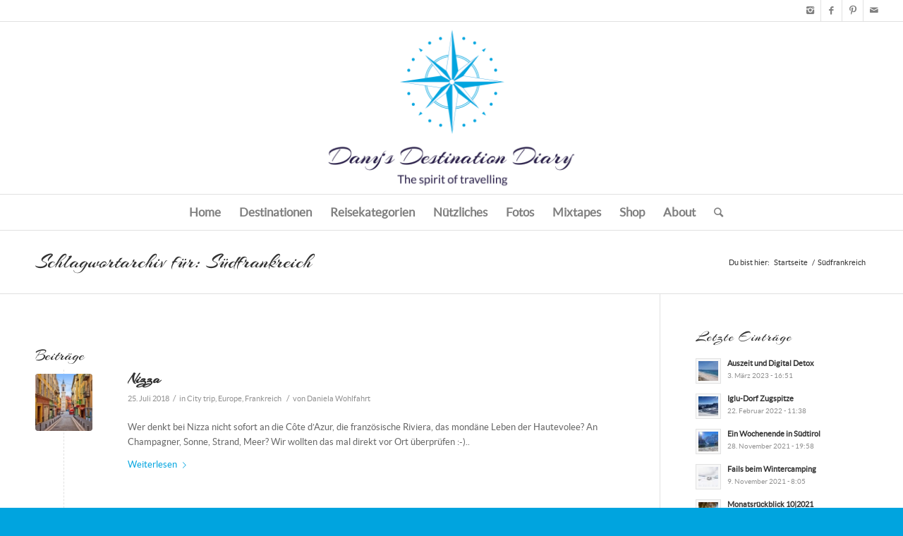

--- FILE ---
content_type: text/html; charset=UTF-8
request_url: https://www.danys-destination-diary.com/tag/suedfrankreich/
body_size: 20258
content:
<!DOCTYPE html>
<html lang="de" class="html_stretched responsive av-preloader-disabled av-default-lightbox  html_header_top html_logo_center html_bottom_nav_header html_menu_right html_custom html_header_sticky html_header_shrinking html_header_topbar_active html_mobile_menu_tablet html_header_searchicon html_content_align_center html_header_unstick_top html_header_stretch html_av-overlay-side html_av-overlay-side-classic html_av-submenu-noclone html_entry_id_155 av-cookies-no-cookie-consent av-no-preview html_text_menu_active ">
<head>
<meta charset="UTF-8" />


<!-- mobile setting -->
<meta name="viewport" content="width=device-width, initial-scale=1">

<!-- Scripts/CSS and wp_head hook -->
<meta name='robots' content='index, follow, max-image-preview:large, max-snippet:-1, max-video-preview:-1' />
	<style>img:is([sizes="auto" i], [sizes^="auto," i]) { contain-intrinsic-size: 3000px 1500px }</style>
	<meta property="og:title" content="Dany&#039;s Destination Diary"/>
<meta property="og:description" content="Follow me traveling the world! travel, travelblog, destination, worldwide travel"/>
<meta property="og:image" content="https://www.danys-destination-diary.com/wp-content/uploads/2018/07/iStock-1135814844.jpg"/>
<meta property="og:image:width" content="1024" />
<meta property="og:image:height" content="683" />
<meta property="og:image:type" content="image/jpeg" />
<meta property="og:type" content="article"/>
<meta property="og:article:published_time" content="2018-07-25 08:20:44"/>
<meta property="og:article:modified_time" content="2020-02-10 11:54:09"/>
<meta property="og:article:tag" content="citytrip"/>
<meta property="og:article:tag" content="France"/>
<meta property="og:article:tag" content="Frankreich"/>
<meta property="og:article:tag" content="Französische Riviera"/>
<meta property="og:article:tag" content="Nice"/>
<meta property="og:article:tag" content="Nizza"/>
<meta property="og:article:tag" content="Sehenswürdigkeiten Nizza"/>
<meta property="og:article:tag" content="Sightseeing Nice"/>
<meta property="og:article:tag" content="Städtereise"/>
<meta property="og:article:tag" content="Südfrankreich"/>
<meta name="twitter:card" content="summary">
<meta name="twitter:title" content="Dany&#039;s Destination Diary"/>
<meta name="twitter:description" content="Follow me traveling the world! travel, travelblog, destination, worldwide travel"/>
<meta name="twitter:image" content="https://www.danys-destination-diary.com/wp-content/uploads/2018/07/iStock-1135814844.jpg"/>

	<!-- This site is optimized with the Yoast SEO Premium plugin v26.0 (Yoast SEO v26.0) - https://yoast.com/wordpress/plugins/seo/ -->
	<title>Südfrankreich Archives - Dany&#039;s Destination Diary</title>
	<link rel="canonical" href="https://www.danys-destination-diary.com/tag/suedfrankreich/" />
	<meta property="og:url" content="https://www.danys-destination-diary.com/tag/suedfrankreich/" />
	<meta property="og:site_name" content="Dany&#039;s Destination Diary" />
	<script type="application/ld+json" class="yoast-schema-graph">{"@context":"https://schema.org","@graph":[{"@type":"CollectionPage","@id":"https://www.danys-destination-diary.com/tag/suedfrankreich/","url":"https://www.danys-destination-diary.com/tag/suedfrankreich/","name":"Südfrankreich Archives - Dany&#039;s Destination Diary","isPartOf":{"@id":"https://www.danys-destination-diary.com/#website"},"primaryImageOfPage":{"@id":"https://www.danys-destination-diary.com/tag/suedfrankreich/#primaryimage"},"image":{"@id":"https://www.danys-destination-diary.com/tag/suedfrankreich/#primaryimage"},"thumbnailUrl":"https://www.danys-destination-diary.com/wp-content/uploads/2018/07/iStock-1135814844.jpg","breadcrumb":{"@id":"https://www.danys-destination-diary.com/tag/suedfrankreich/#breadcrumb"},"inLanguage":"de"},{"@type":"ImageObject","inLanguage":"de","@id":"https://www.danys-destination-diary.com/tag/suedfrankreich/#primaryimage","url":"https://www.danys-destination-diary.com/wp-content/uploads/2018/07/iStock-1135814844.jpg","contentUrl":"https://www.danys-destination-diary.com/wp-content/uploads/2018/07/iStock-1135814844.jpg","width":1024,"height":683},{"@type":"BreadcrumbList","@id":"https://www.danys-destination-diary.com/tag/suedfrankreich/#breadcrumb","itemListElement":[{"@type":"ListItem","position":1,"name":"Home","item":"https://www.danys-destination-diary.com/"},{"@type":"ListItem","position":2,"name":"Südfrankreich"}]},{"@type":"WebSite","@id":"https://www.danys-destination-diary.com/#website","url":"https://www.danys-destination-diary.com/","name":"Dany&#039;s Destination Diary","description":"Follow me traveling the world! travel, travelblog, destination, worldwide travel","publisher":{"@id":"https://www.danys-destination-diary.com/#organization"},"potentialAction":[{"@type":"SearchAction","target":{"@type":"EntryPoint","urlTemplate":"https://www.danys-destination-diary.com/?s={search_term_string}"},"query-input":{"@type":"PropertyValueSpecification","valueRequired":true,"valueName":"search_term_string"}}],"inLanguage":"de"},{"@type":"Organization","@id":"https://www.danys-destination-diary.com/#organization","name":"Dany's Destination Diary","url":"https://www.danys-destination-diary.com/","logo":{"@type":"ImageObject","inLanguage":"de","@id":"https://www.danys-destination-diary.com/#/schema/logo/image/","url":"https://www.danys-destination-diary.com/wp-content/uploads/2020/09/danys-destination-diary-logo-02.png","contentUrl":"https://www.danys-destination-diary.com/wp-content/uploads/2020/09/danys-destination-diary-logo-02.png","width":750,"height":500,"caption":"Dany's Destination Diary"},"image":{"@id":"https://www.danys-destination-diary.com/#/schema/logo/image/"}}]}</script>
	<!-- / Yoast SEO Premium plugin. -->


<link rel="alternate" type="application/rss+xml" title="Dany&#039;s Destination Diary &raquo; Feed" href="https://www.danys-destination-diary.com/feed/" />
<link rel="alternate" type="application/rss+xml" title="Dany&#039;s Destination Diary &raquo; Kommentar-Feed" href="https://www.danys-destination-diary.com/comments/feed/" />
<link rel="alternate" type="application/rss+xml" title="Dany&#039;s Destination Diary &raquo; Südfrankreich Schlagwort-Feed" href="https://www.danys-destination-diary.com/tag/suedfrankreich/feed/" />
		<style>
			.lazyload,
			.lazyloading {
				max-width: 100%;
			}
		</style>
		<link rel='stylesheet' id='avia-grid-css' href='https://www.danys-destination-diary.com/wp-content/themes/enfold/css/grid.css?ver=4.7.6.4' type='text/css' media='all' />
<link rel='stylesheet' id='avia-base-css' href='https://www.danys-destination-diary.com/wp-content/themes/enfold/css/base.css?ver=4.7.6.4' type='text/css' media='all' />
<link rel='stylesheet' id='avia-layout-css' href='https://www.danys-destination-diary.com/wp-content/themes/enfold/css/layout.css?ver=4.7.6.4' type='text/css' media='all' />
<link rel='stylesheet' id='avia-module-audioplayer-css' href='https://www.danys-destination-diary.com/wp-content/themes/enfold/config-templatebuilder/avia-shortcodes/audio-player/audio-player.css?ver=be6d2834cb8ea2af7c4d3f437903fcd5' type='text/css' media='all' />
<link rel='stylesheet' id='avia-module-blog-css' href='https://www.danys-destination-diary.com/wp-content/themes/enfold/config-templatebuilder/avia-shortcodes/blog/blog.css?ver=be6d2834cb8ea2af7c4d3f437903fcd5' type='text/css' media='all' />
<link rel='stylesheet' id='avia-module-postslider-css' href='https://www.danys-destination-diary.com/wp-content/themes/enfold/config-templatebuilder/avia-shortcodes/postslider/postslider.css?ver=be6d2834cb8ea2af7c4d3f437903fcd5' type='text/css' media='all' />
<link rel='stylesheet' id='avia-module-button-css' href='https://www.danys-destination-diary.com/wp-content/themes/enfold/config-templatebuilder/avia-shortcodes/buttons/buttons.css?ver=be6d2834cb8ea2af7c4d3f437903fcd5' type='text/css' media='all' />
<link rel='stylesheet' id='avia-module-buttonrow-css' href='https://www.danys-destination-diary.com/wp-content/themes/enfold/config-templatebuilder/avia-shortcodes/buttonrow/buttonrow.css?ver=be6d2834cb8ea2af7c4d3f437903fcd5' type='text/css' media='all' />
<link rel='stylesheet' id='avia-module-button-fullwidth-css' href='https://www.danys-destination-diary.com/wp-content/themes/enfold/config-templatebuilder/avia-shortcodes/buttons_fullwidth/buttons_fullwidth.css?ver=be6d2834cb8ea2af7c4d3f437903fcd5' type='text/css' media='all' />
<link rel='stylesheet' id='avia-module-catalogue-css' href='https://www.danys-destination-diary.com/wp-content/themes/enfold/config-templatebuilder/avia-shortcodes/catalogue/catalogue.css?ver=be6d2834cb8ea2af7c4d3f437903fcd5' type='text/css' media='all' />
<link rel='stylesheet' id='avia-module-comments-css' href='https://www.danys-destination-diary.com/wp-content/themes/enfold/config-templatebuilder/avia-shortcodes/comments/comments.css?ver=be6d2834cb8ea2af7c4d3f437903fcd5' type='text/css' media='all' />
<link rel='stylesheet' id='avia-module-contact-css' href='https://www.danys-destination-diary.com/wp-content/themes/enfold/config-templatebuilder/avia-shortcodes/contact/contact.css?ver=be6d2834cb8ea2af7c4d3f437903fcd5' type='text/css' media='all' />
<link rel='stylesheet' id='avia-module-slideshow-css' href='https://www.danys-destination-diary.com/wp-content/themes/enfold/config-templatebuilder/avia-shortcodes/slideshow/slideshow.css?ver=be6d2834cb8ea2af7c4d3f437903fcd5' type='text/css' media='all' />
<link rel='stylesheet' id='avia-module-slideshow-contentpartner-css' href='https://www.danys-destination-diary.com/wp-content/themes/enfold/config-templatebuilder/avia-shortcodes/contentslider/contentslider.css?ver=be6d2834cb8ea2af7c4d3f437903fcd5' type='text/css' media='all' />
<link rel='stylesheet' id='avia-module-countdown-css' href='https://www.danys-destination-diary.com/wp-content/themes/enfold/config-templatebuilder/avia-shortcodes/countdown/countdown.css?ver=be6d2834cb8ea2af7c4d3f437903fcd5' type='text/css' media='all' />
<link rel='stylesheet' id='avia-module-gallery-css' href='https://www.danys-destination-diary.com/wp-content/themes/enfold/config-templatebuilder/avia-shortcodes/gallery/gallery.css?ver=be6d2834cb8ea2af7c4d3f437903fcd5' type='text/css' media='all' />
<link rel='stylesheet' id='avia-module-gallery-hor-css' href='https://www.danys-destination-diary.com/wp-content/themes/enfold/config-templatebuilder/avia-shortcodes/gallery_horizontal/gallery_horizontal.css?ver=be6d2834cb8ea2af7c4d3f437903fcd5' type='text/css' media='all' />
<link rel='stylesheet' id='avia-module-maps-css' href='https://www.danys-destination-diary.com/wp-content/themes/enfold/config-templatebuilder/avia-shortcodes/google_maps/google_maps.css?ver=be6d2834cb8ea2af7c4d3f437903fcd5' type='text/css' media='all' />
<link rel='stylesheet' id='avia-module-gridrow-css' href='https://www.danys-destination-diary.com/wp-content/themes/enfold/config-templatebuilder/avia-shortcodes/grid_row/grid_row.css?ver=be6d2834cb8ea2af7c4d3f437903fcd5' type='text/css' media='all' />
<link rel='stylesheet' id='avia-module-heading-css' href='https://www.danys-destination-diary.com/wp-content/themes/enfold/config-templatebuilder/avia-shortcodes/heading/heading.css?ver=be6d2834cb8ea2af7c4d3f437903fcd5' type='text/css' media='all' />
<link rel='stylesheet' id='avia-module-rotator-css' href='https://www.danys-destination-diary.com/wp-content/themes/enfold/config-templatebuilder/avia-shortcodes/headline_rotator/headline_rotator.css?ver=be6d2834cb8ea2af7c4d3f437903fcd5' type='text/css' media='all' />
<link rel='stylesheet' id='avia-module-hr-css' href='https://www.danys-destination-diary.com/wp-content/themes/enfold/config-templatebuilder/avia-shortcodes/hr/hr.css?ver=be6d2834cb8ea2af7c4d3f437903fcd5' type='text/css' media='all' />
<link rel='stylesheet' id='avia-module-icon-css' href='https://www.danys-destination-diary.com/wp-content/themes/enfold/config-templatebuilder/avia-shortcodes/icon/icon.css?ver=be6d2834cb8ea2af7c4d3f437903fcd5' type='text/css' media='all' />
<link rel='stylesheet' id='avia-module-iconbox-css' href='https://www.danys-destination-diary.com/wp-content/themes/enfold/config-templatebuilder/avia-shortcodes/iconbox/iconbox.css?ver=be6d2834cb8ea2af7c4d3f437903fcd5' type='text/css' media='all' />
<link rel='stylesheet' id='avia-module-icongrid-css' href='https://www.danys-destination-diary.com/wp-content/themes/enfold/config-templatebuilder/avia-shortcodes/icongrid/icongrid.css?ver=be6d2834cb8ea2af7c4d3f437903fcd5' type='text/css' media='all' />
<link rel='stylesheet' id='avia-module-iconlist-css' href='https://www.danys-destination-diary.com/wp-content/themes/enfold/config-templatebuilder/avia-shortcodes/iconlist/iconlist.css?ver=be6d2834cb8ea2af7c4d3f437903fcd5' type='text/css' media='all' />
<link rel='stylesheet' id='avia-module-image-css' href='https://www.danys-destination-diary.com/wp-content/themes/enfold/config-templatebuilder/avia-shortcodes/image/image.css?ver=be6d2834cb8ea2af7c4d3f437903fcd5' type='text/css' media='all' />
<link rel='stylesheet' id='avia-module-hotspot-css' href='https://www.danys-destination-diary.com/wp-content/themes/enfold/config-templatebuilder/avia-shortcodes/image_hotspots/image_hotspots.css?ver=be6d2834cb8ea2af7c4d3f437903fcd5' type='text/css' media='all' />
<link rel='stylesheet' id='avia-module-magazine-css' href='https://www.danys-destination-diary.com/wp-content/themes/enfold/config-templatebuilder/avia-shortcodes/magazine/magazine.css?ver=be6d2834cb8ea2af7c4d3f437903fcd5' type='text/css' media='all' />
<link rel='stylesheet' id='avia-module-masonry-css' href='https://www.danys-destination-diary.com/wp-content/themes/enfold/config-templatebuilder/avia-shortcodes/masonry_entries/masonry_entries.css?ver=be6d2834cb8ea2af7c4d3f437903fcd5' type='text/css' media='all' />
<link rel='stylesheet' id='avia-siteloader-css' href='https://www.danys-destination-diary.com/wp-content/themes/enfold/css/avia-snippet-site-preloader.css?ver=be6d2834cb8ea2af7c4d3f437903fcd5' type='text/css' media='all' />
<link rel='stylesheet' id='avia-module-menu-css' href='https://www.danys-destination-diary.com/wp-content/themes/enfold/config-templatebuilder/avia-shortcodes/menu/menu.css?ver=be6d2834cb8ea2af7c4d3f437903fcd5' type='text/css' media='all' />
<link rel='stylesheet' id='avia-modfule-notification-css' href='https://www.danys-destination-diary.com/wp-content/themes/enfold/config-templatebuilder/avia-shortcodes/notification/notification.css?ver=be6d2834cb8ea2af7c4d3f437903fcd5' type='text/css' media='all' />
<link rel='stylesheet' id='avia-module-numbers-css' href='https://www.danys-destination-diary.com/wp-content/themes/enfold/config-templatebuilder/avia-shortcodes/numbers/numbers.css?ver=be6d2834cb8ea2af7c4d3f437903fcd5' type='text/css' media='all' />
<link rel='stylesheet' id='avia-module-portfolio-css' href='https://www.danys-destination-diary.com/wp-content/themes/enfold/config-templatebuilder/avia-shortcodes/portfolio/portfolio.css?ver=be6d2834cb8ea2af7c4d3f437903fcd5' type='text/css' media='all' />
<link rel='stylesheet' id='avia-module-post-metadata-css' href='https://www.danys-destination-diary.com/wp-content/themes/enfold/config-templatebuilder/avia-shortcodes/post_metadata/post_metadata.css?ver=be6d2834cb8ea2af7c4d3f437903fcd5' type='text/css' media='all' />
<link rel='stylesheet' id='avia-module-progress-bar-css' href='https://www.danys-destination-diary.com/wp-content/themes/enfold/config-templatebuilder/avia-shortcodes/progressbar/progressbar.css?ver=be6d2834cb8ea2af7c4d3f437903fcd5' type='text/css' media='all' />
<link rel='stylesheet' id='avia-module-promobox-css' href='https://www.danys-destination-diary.com/wp-content/themes/enfold/config-templatebuilder/avia-shortcodes/promobox/promobox.css?ver=be6d2834cb8ea2af7c4d3f437903fcd5' type='text/css' media='all' />
<link rel='stylesheet' id='avia-sc-search-css' href='https://www.danys-destination-diary.com/wp-content/themes/enfold/config-templatebuilder/avia-shortcodes/search/search.css?ver=be6d2834cb8ea2af7c4d3f437903fcd5' type='text/css' media='all' />
<link rel='stylesheet' id='avia-module-slideshow-accordion-css' href='https://www.danys-destination-diary.com/wp-content/themes/enfold/config-templatebuilder/avia-shortcodes/slideshow_accordion/slideshow_accordion.css?ver=be6d2834cb8ea2af7c4d3f437903fcd5' type='text/css' media='all' />
<link rel='stylesheet' id='avia-module-slideshow-feature-image-css' href='https://www.danys-destination-diary.com/wp-content/themes/enfold/config-templatebuilder/avia-shortcodes/slideshow_feature_image/slideshow_feature_image.css?ver=be6d2834cb8ea2af7c4d3f437903fcd5' type='text/css' media='all' />
<link rel='stylesheet' id='avia-module-slideshow-fullsize-css' href='https://www.danys-destination-diary.com/wp-content/themes/enfold/config-templatebuilder/avia-shortcodes/slideshow_fullsize/slideshow_fullsize.css?ver=be6d2834cb8ea2af7c4d3f437903fcd5' type='text/css' media='all' />
<link rel='stylesheet' id='avia-module-slideshow-fullscreen-css' href='https://www.danys-destination-diary.com/wp-content/themes/enfold/config-templatebuilder/avia-shortcodes/slideshow_fullscreen/slideshow_fullscreen.css?ver=be6d2834cb8ea2af7c4d3f437903fcd5' type='text/css' media='all' />
<link rel='stylesheet' id='avia-module-slideshow-ls-css' href='https://www.danys-destination-diary.com/wp-content/themes/enfold/config-templatebuilder/avia-shortcodes/slideshow_layerslider/slideshow_layerslider.css?ver=be6d2834cb8ea2af7c4d3f437903fcd5' type='text/css' media='all' />
<link rel='stylesheet' id='avia-module-social-css' href='https://www.danys-destination-diary.com/wp-content/themes/enfold/config-templatebuilder/avia-shortcodes/social_share/social_share.css?ver=be6d2834cb8ea2af7c4d3f437903fcd5' type='text/css' media='all' />
<link rel='stylesheet' id='avia-module-tabsection-css' href='https://www.danys-destination-diary.com/wp-content/themes/enfold/config-templatebuilder/avia-shortcodes/tab_section/tab_section.css?ver=be6d2834cb8ea2af7c4d3f437903fcd5' type='text/css' media='all' />
<link rel='stylesheet' id='avia-module-table-css' href='https://www.danys-destination-diary.com/wp-content/themes/enfold/config-templatebuilder/avia-shortcodes/table/table.css?ver=be6d2834cb8ea2af7c4d3f437903fcd5' type='text/css' media='all' />
<link rel='stylesheet' id='avia-module-tabs-css' href='https://www.danys-destination-diary.com/wp-content/themes/enfold/config-templatebuilder/avia-shortcodes/tabs/tabs.css?ver=be6d2834cb8ea2af7c4d3f437903fcd5' type='text/css' media='all' />
<link rel='stylesheet' id='avia-module-team-css' href='https://www.danys-destination-diary.com/wp-content/themes/enfold/config-templatebuilder/avia-shortcodes/team/team.css?ver=be6d2834cb8ea2af7c4d3f437903fcd5' type='text/css' media='all' />
<link rel='stylesheet' id='avia-module-testimonials-css' href='https://www.danys-destination-diary.com/wp-content/themes/enfold/config-templatebuilder/avia-shortcodes/testimonials/testimonials.css?ver=be6d2834cb8ea2af7c4d3f437903fcd5' type='text/css' media='all' />
<link rel='stylesheet' id='avia-module-timeline-css' href='https://www.danys-destination-diary.com/wp-content/themes/enfold/config-templatebuilder/avia-shortcodes/timeline/timeline.css?ver=be6d2834cb8ea2af7c4d3f437903fcd5' type='text/css' media='all' />
<link rel='stylesheet' id='avia-module-toggles-css' href='https://www.danys-destination-diary.com/wp-content/themes/enfold/config-templatebuilder/avia-shortcodes/toggles/toggles.css?ver=be6d2834cb8ea2af7c4d3f437903fcd5' type='text/css' media='all' />
<link rel='stylesheet' id='avia-module-video-css' href='https://www.danys-destination-diary.com/wp-content/themes/enfold/config-templatebuilder/avia-shortcodes/video/video.css?ver=be6d2834cb8ea2af7c4d3f437903fcd5' type='text/css' media='all' />
<link rel='stylesheet' id='wp-block-library-css' href='https://www.danys-destination-diary.com/wp-includes/css/dist/block-library/style.min.css?ver=be6d2834cb8ea2af7c4d3f437903fcd5' type='text/css' media='all' />
<style id='classic-theme-styles-inline-css' type='text/css'>
/*! This file is auto-generated */
.wp-block-button__link{color:#fff;background-color:#32373c;border-radius:9999px;box-shadow:none;text-decoration:none;padding:calc(.667em + 2px) calc(1.333em + 2px);font-size:1.125em}.wp-block-file__button{background:#32373c;color:#fff;text-decoration:none}
</style>
<style id='global-styles-inline-css' type='text/css'>
:root{--wp--preset--aspect-ratio--square: 1;--wp--preset--aspect-ratio--4-3: 4/3;--wp--preset--aspect-ratio--3-4: 3/4;--wp--preset--aspect-ratio--3-2: 3/2;--wp--preset--aspect-ratio--2-3: 2/3;--wp--preset--aspect-ratio--16-9: 16/9;--wp--preset--aspect-ratio--9-16: 9/16;--wp--preset--color--black: #000000;--wp--preset--color--cyan-bluish-gray: #abb8c3;--wp--preset--color--white: #ffffff;--wp--preset--color--pale-pink: #f78da7;--wp--preset--color--vivid-red: #cf2e2e;--wp--preset--color--luminous-vivid-orange: #ff6900;--wp--preset--color--luminous-vivid-amber: #fcb900;--wp--preset--color--light-green-cyan: #7bdcb5;--wp--preset--color--vivid-green-cyan: #00d084;--wp--preset--color--pale-cyan-blue: #8ed1fc;--wp--preset--color--vivid-cyan-blue: #0693e3;--wp--preset--color--vivid-purple: #9b51e0;--wp--preset--gradient--vivid-cyan-blue-to-vivid-purple: linear-gradient(135deg,rgba(6,147,227,1) 0%,rgb(155,81,224) 100%);--wp--preset--gradient--light-green-cyan-to-vivid-green-cyan: linear-gradient(135deg,rgb(122,220,180) 0%,rgb(0,208,130) 100%);--wp--preset--gradient--luminous-vivid-amber-to-luminous-vivid-orange: linear-gradient(135deg,rgba(252,185,0,1) 0%,rgba(255,105,0,1) 100%);--wp--preset--gradient--luminous-vivid-orange-to-vivid-red: linear-gradient(135deg,rgba(255,105,0,1) 0%,rgb(207,46,46) 100%);--wp--preset--gradient--very-light-gray-to-cyan-bluish-gray: linear-gradient(135deg,rgb(238,238,238) 0%,rgb(169,184,195) 100%);--wp--preset--gradient--cool-to-warm-spectrum: linear-gradient(135deg,rgb(74,234,220) 0%,rgb(151,120,209) 20%,rgb(207,42,186) 40%,rgb(238,44,130) 60%,rgb(251,105,98) 80%,rgb(254,248,76) 100%);--wp--preset--gradient--blush-light-purple: linear-gradient(135deg,rgb(255,206,236) 0%,rgb(152,150,240) 100%);--wp--preset--gradient--blush-bordeaux: linear-gradient(135deg,rgb(254,205,165) 0%,rgb(254,45,45) 50%,rgb(107,0,62) 100%);--wp--preset--gradient--luminous-dusk: linear-gradient(135deg,rgb(255,203,112) 0%,rgb(199,81,192) 50%,rgb(65,88,208) 100%);--wp--preset--gradient--pale-ocean: linear-gradient(135deg,rgb(255,245,203) 0%,rgb(182,227,212) 50%,rgb(51,167,181) 100%);--wp--preset--gradient--electric-grass: linear-gradient(135deg,rgb(202,248,128) 0%,rgb(113,206,126) 100%);--wp--preset--gradient--midnight: linear-gradient(135deg,rgb(2,3,129) 0%,rgb(40,116,252) 100%);--wp--preset--font-size--small: 13px;--wp--preset--font-size--medium: 20px;--wp--preset--font-size--large: 36px;--wp--preset--font-size--x-large: 42px;--wp--preset--spacing--20: 0.44rem;--wp--preset--spacing--30: 0.67rem;--wp--preset--spacing--40: 1rem;--wp--preset--spacing--50: 1.5rem;--wp--preset--spacing--60: 2.25rem;--wp--preset--spacing--70: 3.38rem;--wp--preset--spacing--80: 5.06rem;--wp--preset--shadow--natural: 6px 6px 9px rgba(0, 0, 0, 0.2);--wp--preset--shadow--deep: 12px 12px 50px rgba(0, 0, 0, 0.4);--wp--preset--shadow--sharp: 6px 6px 0px rgba(0, 0, 0, 0.2);--wp--preset--shadow--outlined: 6px 6px 0px -3px rgba(255, 255, 255, 1), 6px 6px rgba(0, 0, 0, 1);--wp--preset--shadow--crisp: 6px 6px 0px rgba(0, 0, 0, 1);}:where(.is-layout-flex){gap: 0.5em;}:where(.is-layout-grid){gap: 0.5em;}body .is-layout-flex{display: flex;}.is-layout-flex{flex-wrap: wrap;align-items: center;}.is-layout-flex > :is(*, div){margin: 0;}body .is-layout-grid{display: grid;}.is-layout-grid > :is(*, div){margin: 0;}:where(.wp-block-columns.is-layout-flex){gap: 2em;}:where(.wp-block-columns.is-layout-grid){gap: 2em;}:where(.wp-block-post-template.is-layout-flex){gap: 1.25em;}:where(.wp-block-post-template.is-layout-grid){gap: 1.25em;}.has-black-color{color: var(--wp--preset--color--black) !important;}.has-cyan-bluish-gray-color{color: var(--wp--preset--color--cyan-bluish-gray) !important;}.has-white-color{color: var(--wp--preset--color--white) !important;}.has-pale-pink-color{color: var(--wp--preset--color--pale-pink) !important;}.has-vivid-red-color{color: var(--wp--preset--color--vivid-red) !important;}.has-luminous-vivid-orange-color{color: var(--wp--preset--color--luminous-vivid-orange) !important;}.has-luminous-vivid-amber-color{color: var(--wp--preset--color--luminous-vivid-amber) !important;}.has-light-green-cyan-color{color: var(--wp--preset--color--light-green-cyan) !important;}.has-vivid-green-cyan-color{color: var(--wp--preset--color--vivid-green-cyan) !important;}.has-pale-cyan-blue-color{color: var(--wp--preset--color--pale-cyan-blue) !important;}.has-vivid-cyan-blue-color{color: var(--wp--preset--color--vivid-cyan-blue) !important;}.has-vivid-purple-color{color: var(--wp--preset--color--vivid-purple) !important;}.has-black-background-color{background-color: var(--wp--preset--color--black) !important;}.has-cyan-bluish-gray-background-color{background-color: var(--wp--preset--color--cyan-bluish-gray) !important;}.has-white-background-color{background-color: var(--wp--preset--color--white) !important;}.has-pale-pink-background-color{background-color: var(--wp--preset--color--pale-pink) !important;}.has-vivid-red-background-color{background-color: var(--wp--preset--color--vivid-red) !important;}.has-luminous-vivid-orange-background-color{background-color: var(--wp--preset--color--luminous-vivid-orange) !important;}.has-luminous-vivid-amber-background-color{background-color: var(--wp--preset--color--luminous-vivid-amber) !important;}.has-light-green-cyan-background-color{background-color: var(--wp--preset--color--light-green-cyan) !important;}.has-vivid-green-cyan-background-color{background-color: var(--wp--preset--color--vivid-green-cyan) !important;}.has-pale-cyan-blue-background-color{background-color: var(--wp--preset--color--pale-cyan-blue) !important;}.has-vivid-cyan-blue-background-color{background-color: var(--wp--preset--color--vivid-cyan-blue) !important;}.has-vivid-purple-background-color{background-color: var(--wp--preset--color--vivid-purple) !important;}.has-black-border-color{border-color: var(--wp--preset--color--black) !important;}.has-cyan-bluish-gray-border-color{border-color: var(--wp--preset--color--cyan-bluish-gray) !important;}.has-white-border-color{border-color: var(--wp--preset--color--white) !important;}.has-pale-pink-border-color{border-color: var(--wp--preset--color--pale-pink) !important;}.has-vivid-red-border-color{border-color: var(--wp--preset--color--vivid-red) !important;}.has-luminous-vivid-orange-border-color{border-color: var(--wp--preset--color--luminous-vivid-orange) !important;}.has-luminous-vivid-amber-border-color{border-color: var(--wp--preset--color--luminous-vivid-amber) !important;}.has-light-green-cyan-border-color{border-color: var(--wp--preset--color--light-green-cyan) !important;}.has-vivid-green-cyan-border-color{border-color: var(--wp--preset--color--vivid-green-cyan) !important;}.has-pale-cyan-blue-border-color{border-color: var(--wp--preset--color--pale-cyan-blue) !important;}.has-vivid-cyan-blue-border-color{border-color: var(--wp--preset--color--vivid-cyan-blue) !important;}.has-vivid-purple-border-color{border-color: var(--wp--preset--color--vivid-purple) !important;}.has-vivid-cyan-blue-to-vivid-purple-gradient-background{background: var(--wp--preset--gradient--vivid-cyan-blue-to-vivid-purple) !important;}.has-light-green-cyan-to-vivid-green-cyan-gradient-background{background: var(--wp--preset--gradient--light-green-cyan-to-vivid-green-cyan) !important;}.has-luminous-vivid-amber-to-luminous-vivid-orange-gradient-background{background: var(--wp--preset--gradient--luminous-vivid-amber-to-luminous-vivid-orange) !important;}.has-luminous-vivid-orange-to-vivid-red-gradient-background{background: var(--wp--preset--gradient--luminous-vivid-orange-to-vivid-red) !important;}.has-very-light-gray-to-cyan-bluish-gray-gradient-background{background: var(--wp--preset--gradient--very-light-gray-to-cyan-bluish-gray) !important;}.has-cool-to-warm-spectrum-gradient-background{background: var(--wp--preset--gradient--cool-to-warm-spectrum) !important;}.has-blush-light-purple-gradient-background{background: var(--wp--preset--gradient--blush-light-purple) !important;}.has-blush-bordeaux-gradient-background{background: var(--wp--preset--gradient--blush-bordeaux) !important;}.has-luminous-dusk-gradient-background{background: var(--wp--preset--gradient--luminous-dusk) !important;}.has-pale-ocean-gradient-background{background: var(--wp--preset--gradient--pale-ocean) !important;}.has-electric-grass-gradient-background{background: var(--wp--preset--gradient--electric-grass) !important;}.has-midnight-gradient-background{background: var(--wp--preset--gradient--midnight) !important;}.has-small-font-size{font-size: var(--wp--preset--font-size--small) !important;}.has-medium-font-size{font-size: var(--wp--preset--font-size--medium) !important;}.has-large-font-size{font-size: var(--wp--preset--font-size--large) !important;}.has-x-large-font-size{font-size: var(--wp--preset--font-size--x-large) !important;}
:where(.wp-block-post-template.is-layout-flex){gap: 1.25em;}:where(.wp-block-post-template.is-layout-grid){gap: 1.25em;}
:where(.wp-block-columns.is-layout-flex){gap: 2em;}:where(.wp-block-columns.is-layout-grid){gap: 2em;}
:root :where(.wp-block-pullquote){font-size: 1.5em;line-height: 1.6;}
</style>
<link rel='stylesheet' id='avia-scs-css' href='https://www.danys-destination-diary.com/wp-content/themes/enfold/css/shortcodes.css?ver=4.7.6.4' type='text/css' media='all' />
<link rel='stylesheet' id='avia-popup-css-css' href='https://www.danys-destination-diary.com/wp-content/themes/enfold/js/aviapopup/magnific-popup.css?ver=4.7.6.4' type='text/css' media='screen' />
<link rel='stylesheet' id='avia-lightbox-css' href='https://www.danys-destination-diary.com/wp-content/themes/enfold/css/avia-snippet-lightbox.css?ver=4.7.6.4' type='text/css' media='screen' />
<link rel='stylesheet' id='avia-widget-css-css' href='https://www.danys-destination-diary.com/wp-content/themes/enfold/css/avia-snippet-widget.css?ver=4.7.6.4' type='text/css' media='screen' />
<link rel='stylesheet' id='avia-dynamic-css' href='https://www.danys-destination-diary.com/wp-content/uploads/dynamic_avia/enfold_child.css?ver=65154b39875f1' type='text/css' media='all' />
<link rel='stylesheet' id='avia-custom-css' href='https://www.danys-destination-diary.com/wp-content/themes/enfold/css/custom.css?ver=4.7.6.4' type='text/css' media='all' />
<link rel='stylesheet' id='avia-style-css' href='https://www.danys-destination-diary.com/wp-content/themes/enfold-child/style.css?ver=4.7.6.4' type='text/css' media='all' />
<link rel='stylesheet' id='borlabs-cookie-css' href='https://www.danys-destination-diary.com/wp-content/cache/borlabs-cookie/borlabs-cookie_1_de.css?ver=2.3.3-25' type='text/css' media='all' />
<script type="text/javascript" src="https://www.danys-destination-diary.com/wp-includes/js/jquery/jquery.min.js?ver=3.7.1" id="jquery-core-js"></script>
<script type="text/javascript" src="https://www.danys-destination-diary.com/wp-includes/js/jquery/jquery-migrate.min.js?ver=3.4.1" id="jquery-migrate-js"></script>
<link rel="https://api.w.org/" href="https://www.danys-destination-diary.com/wp-json/" /><link rel="alternate" title="JSON" type="application/json" href="https://www.danys-destination-diary.com/wp-json/wp/v2/tags/264" /><link rel="EditURI" type="application/rsd+xml" title="RSD" href="https://www.danys-destination-diary.com/xmlrpc.php?rsd" />

<script src="https://widget.webability.io/widget.min.js" data-asw-position="bottom-left" data-asw-lang="de" defer></script><script type="text/javascript">
(function(url){
	if(/(?:Chrome\/26\.0\.1410\.63 Safari\/537\.31|WordfenceTestMonBot)/.test(navigator.userAgent)){ return; }
	var addEvent = function(evt, handler) {
		if (window.addEventListener) {
			document.addEventListener(evt, handler, false);
		} else if (window.attachEvent) {
			document.attachEvent('on' + evt, handler);
		}
	};
	var removeEvent = function(evt, handler) {
		if (window.removeEventListener) {
			document.removeEventListener(evt, handler, false);
		} else if (window.detachEvent) {
			document.detachEvent('on' + evt, handler);
		}
	};
	var evts = 'contextmenu dblclick drag dragend dragenter dragleave dragover dragstart drop keydown keypress keyup mousedown mousemove mouseout mouseover mouseup mousewheel scroll'.split(' ');
	var logHuman = function() {
		if (window.wfLogHumanRan) { return; }
		window.wfLogHumanRan = true;
		var wfscr = document.createElement('script');
		wfscr.type = 'text/javascript';
		wfscr.async = true;
		wfscr.src = url + '&r=' + Math.random();
		(document.getElementsByTagName('head')[0]||document.getElementsByTagName('body')[0]).appendChild(wfscr);
		for (var i = 0; i < evts.length; i++) {
			removeEvent(evts[i], logHuman);
		}
	};
	for (var i = 0; i < evts.length; i++) {
		addEvent(evts[i], logHuman);
	}
})('//www.danys-destination-diary.com/?wordfence_lh=1&hid=0D9BC05CF8A54962046D34A67D2674A5');
</script>		<script>
			document.documentElement.className = document.documentElement.className.replace('no-js', 'js');
		</script>
				<style>
			.no-js img.lazyload {
				display: none;
			}

			figure.wp-block-image img.lazyloading {
				min-width: 150px;
			}

			.lazyload,
			.lazyloading {
				--smush-placeholder-width: 100px;
				--smush-placeholder-aspect-ratio: 1/1;
				width: var(--smush-image-width, var(--smush-placeholder-width)) !important;
				aspect-ratio: var(--smush-image-aspect-ratio, var(--smush-placeholder-aspect-ratio)) !important;
			}

						.lazyload, .lazyloading {
				opacity: 0;
			}

			.lazyloaded {
				opacity: 1;
				transition: opacity 400ms;
				transition-delay: 0ms;
			}

					</style>
		<link rel="profile" href="http://gmpg.org/xfn/11" />
<link rel="alternate" type="application/rss+xml" title="Dany&#039;s Destination Diary RSS2 Feed" href="https://www.danys-destination-diary.com/feed/" />
<link rel="pingback" href="https://www.danys-destination-diary.com/xmlrpc.php" />

<style type='text/css' media='screen'>
 #top #header_main > .container, #top #header_main > .container .main_menu  .av-main-nav > li > a, #top #header_main #menu-item-shop .cart_dropdown_link{ height:244px; line-height: 244px; }
 .html_top_nav_header .av-logo-container{ height:244px;  }
 .html_header_top.html_header_sticky #top #wrap_all #main{ padding-top:326px; } 
</style>
<!--[if lt IE 9]><script src="https://www.danys-destination-diary.com/wp-content/themes/enfold/js/html5shiv.js"></script><![endif]-->
<link rel="icon" href="https://www.danys-destination-diary.com/wp-content/uploads/2020/09/danys-destination-diary-fav03.png" type="image/png">

<!-- To speed up the rendering and to display the site as fast as possible to the user we include some styles and scripts for above the fold content inline -->
<script type="text/javascript">'use strict';var avia_is_mobile=!1;if(/Android|webOS|iPhone|iPad|iPod|BlackBerry|IEMobile|Opera Mini/i.test(navigator.userAgent)&&'ontouchstart' in document.documentElement){avia_is_mobile=!0;document.documentElement.className+=' avia_mobile '}
else{document.documentElement.className+=' avia_desktop '};document.documentElement.className+=' js_active ';(function(){var e=['-webkit-','-moz-','-ms-',''],n='';for(var t in e){if(e[t]+'transform' in document.documentElement.style){document.documentElement.className+=' avia_transform ';n=e[t]+'transform'};if(e[t]+'perspective' in document.documentElement.style)document.documentElement.className+=' avia_transform3d '};if(typeof document.getElementsByClassName=='function'&&typeof document.documentElement.getBoundingClientRect=='function'&&avia_is_mobile==!1){if(n&&window.innerHeight>0){setTimeout(function(){var e=0,o={},a=0,t=document.getElementsByClassName('av-parallax'),i=window.pageYOffset||document.documentElement.scrollTop;for(e=0;e<t.length;e++){t[e].style.top='0px';o=t[e].getBoundingClientRect();a=Math.ceil((window.innerHeight+i-o.top)*0.3);t[e].style[n]='translate(0px, '+a+'px)';t[e].style.top='auto';t[e].className+=' enabled-parallax '}},50)}}})();</script><style type='text/css'>
@font-face {font-family: 'entypo-fontello'; font-weight: normal; font-style: normal; font-display: auto;
src: url('https://www.danys-destination-diary.com/wp-content/themes/enfold/config-templatebuilder/avia-template-builder/assets/fonts/entypo-fontello.woff2') format('woff2'),
url('https://www.danys-destination-diary.com/wp-content/themes/enfold/config-templatebuilder/avia-template-builder/assets/fonts/entypo-fontello.woff') format('woff'),
url('https://www.danys-destination-diary.com/wp-content/themes/enfold/config-templatebuilder/avia-template-builder/assets/fonts/entypo-fontello.ttf') format('truetype'), 
url('https://www.danys-destination-diary.com/wp-content/themes/enfold/config-templatebuilder/avia-template-builder/assets/fonts/entypo-fontello.svg#entypo-fontello') format('svg'),
url('https://www.danys-destination-diary.com/wp-content/themes/enfold/config-templatebuilder/avia-template-builder/assets/fonts/entypo-fontello.eot'),
url('https://www.danys-destination-diary.com/wp-content/themes/enfold/config-templatebuilder/avia-template-builder/assets/fonts/entypo-fontello.eot?#iefix') format('embedded-opentype');
} #top .avia-font-entypo-fontello, body .avia-font-entypo-fontello, html body [data-av_iconfont='entypo-fontello']:before{ font-family: 'entypo-fontello'; }
</style>

<!--
Debugging Info for Theme support: 

Theme: Enfold
Version: 4.7.6.4
Installed: enfold
AviaFramework Version: 5.0
AviaBuilder Version: 4.7.6.4
aviaElementManager Version: 1.0.1
- - - - - - - - - - -
ChildTheme: Enfold Child
ChildTheme Version: 1.0
ChildTheme Installed: enfold

ML:256-PU:20-PLA:13
WP:6.8.3
Compress: CSS:disabled - JS:all theme files
Updates: enabled - token has changed and not verified
PLAu:13
-->
</head>




<body id="top" class="archive tag tag-suedfrankreich tag-264 wp-theme-enfold wp-child-theme-enfold-child  rtl_columns stretched arizonia-woff-custom arizonia-woff lato-woff-custom lato-woff av-recaptcha-enabled av-google-badge-hide" itemscope="itemscope" itemtype="https://schema.org/WebPage" >

	
	<div id='wrap_all'>

	
<header id='header' class='all_colors header_color light_bg_color  av_header_top av_logo_center av_bottom_nav_header av_menu_right av_custom av_header_sticky av_header_shrinking av_header_stretch av_mobile_menu_tablet av_header_searchicon av_header_unstick_top av_header_border_disabled'  role="banner" itemscope="itemscope" itemtype="https://schema.org/WPHeader" >

		<div id='header_meta' class='container_wrap container_wrap_meta  av_icon_active_right av_extra_header_active av_entry_id_155'>
		
			      <div class='container'>
			      <ul class='noLightbox social_bookmarks icon_count_5'><li class='social_bookmarks_instagram av-social-link-instagram social_icon_1'><a target="_blank" aria-label="Link zu Instagram" href='https://www.instagram.com/daleowo/' aria-hidden='false' data-av_icon='' data-av_iconfont='entypo-fontello' title='Instagram' rel="noopener"><span class='avia_hidden_link_text'>Instagram</span></a></li><li class='social_bookmarks_facebook av-social-link-facebook social_icon_2'><a target="_blank" aria-label="Link zu Facebook" href='https://www.facebook.com/danysdestinationdiary' aria-hidden='false' data-av_icon='' data-av_iconfont='entypo-fontello' title='Facebook' rel="noopener"><span class='avia_hidden_link_text'>Facebook</span></a></li><li class='social_bookmarks_pinterest av-social-link-pinterest social_icon_3'><a target="_blank" aria-label="Link zu Pinterest" href='https://www.pinterest.de/danysdestinationdiary/' aria-hidden='false' data-av_icon='' data-av_iconfont='entypo-fontello' title='Pinterest' rel="noopener"><span class='avia_hidden_link_text'>Pinterest</span></a></li><li class='social_bookmarks_mail av-social-link-mail social_icon_4'><a  aria-label="Link zu Mail" href='mailto:info@danys-destination-diary.com' aria-hidden='false' data-av_icon='' data-av_iconfont='entypo-fontello' title='Mail'><span class='avia_hidden_link_text'>Mail</span></a></li></ul>			      </div>
		</div>

		<div  id='header_main' class='container_wrap container_wrap_logo'>
	
        <div class='container av-logo-container'><div class='inner-container'><span class='logo'><a href='https://www.danys-destination-diary.com/'><img height="100" width="300" data-src='https://www.danys-destination-diary.com/wp-content/uploads/2020/09/danys-destination-diary-logo-02.png' alt='Dany&#039;s Destination Diary' title='' src="[data-uri]" class="lazyload" style="--smush-placeholder-width: 300px; --smush-placeholder-aspect-ratio: 300/100;" /></a></span></div></div><div id='header_main_alternate' class='container_wrap'><div class='container'><nav class='main_menu' data-selectname='Wähle eine Seite'  role="navigation" itemscope="itemscope" itemtype="https://schema.org/SiteNavigationElement" ><div class="avia-menu av-main-nav-wrap"><ul id="avia-menu" class="menu av-main-nav"><li id="menu-item-86" class="menu-item menu-item-type-post_type menu-item-object-page menu-item-home menu-item-top-level menu-item-top-level-1"><a href="https://www.danys-destination-diary.com/" itemprop="url"><span class="avia-bullet"></span><span class="avia-menu-text">Home</span><span class="avia-menu-fx"><span class="avia-arrow-wrap"><span class="avia-arrow"></span></span></span></a></li>
<li id="menu-item-8637" class="menu-item menu-item-type-post_type menu-item-object-page menu-item-has-children menu-item-top-level menu-item-top-level-2"><a href="https://www.danys-destination-diary.com/destinations/" itemprop="url"><span class="avia-bullet"></span><span class="avia-menu-text">Destinationen</span><span class="avia-menu-fx"><span class="avia-arrow-wrap"><span class="avia-arrow"></span></span></span></a>


<ul class="sub-menu">
	<li id="menu-item-10884" class="menu-item menu-item-type-post_type menu-item-object-page"><a href="https://www.danys-destination-diary.com/homebase-bayern/" itemprop="url"><span class="avia-bullet"></span><span class="avia-menu-text">Homebase (Bayern)</span></a></li>
	<li id="menu-item-91" class="menu-item menu-item-type-post_type menu-item-object-page"><a href="https://www.danys-destination-diary.com/reiseziel-deutschland/" itemprop="url"><span class="avia-bullet"></span><span class="avia-menu-text">Deutschland</span></a></li>
	<li id="menu-item-140" class="menu-item menu-item-type-post_type menu-item-object-page menu-item-has-children"><a href="https://www.danys-destination-diary.com/europa/" itemprop="url"><span class="avia-bullet"></span><span class="avia-menu-text">Europa</span></a>
	<ul class="sub-menu">
		<li id="menu-item-8638" class="menu-item menu-item-type-post_type menu-item-object-page"><a href="https://www.danys-destination-diary.com/europa/daenemark/" itemprop="url"><span class="avia-bullet"></span><span class="avia-menu-text">Dänemark</span></a></li>
		<li id="menu-item-8639" class="menu-item menu-item-type-post_type menu-item-object-page"><a href="https://www.danys-destination-diary.com/europa/frankreich/" itemprop="url"><span class="avia-bullet"></span><span class="avia-menu-text">Frankreich</span></a></li>
		<li id="menu-item-9143" class="menu-item menu-item-type-post_type menu-item-object-page"><a href="https://www.danys-destination-diary.com/reiseziel-griechenland/" itemprop="url"><span class="avia-bullet"></span><span class="avia-menu-text">Griechenland</span></a></li>
		<li id="menu-item-8643" class="menu-item menu-item-type-post_type menu-item-object-page"><a href="https://www.danys-destination-diary.com/europa/reiseziel-italien/" itemprop="url"><span class="avia-bullet"></span><span class="avia-menu-text">Italien</span></a></li>
		<li id="menu-item-9829" class="menu-item menu-item-type-post_type menu-item-object-page"><a href="https://www.danys-destination-diary.com/europa/monaco/" itemprop="url"><span class="avia-bullet"></span><span class="avia-menu-text">Monaco</span></a></li>
		<li id="menu-item-8644" class="menu-item menu-item-type-post_type menu-item-object-page"><a href="https://www.danys-destination-diary.com/europa/reiseziel-norwegen/" itemprop="url"><span class="avia-bullet"></span><span class="avia-menu-text">Norwegen</span></a></li>
		<li id="menu-item-8640" class="menu-item menu-item-type-post_type menu-item-object-page"><a href="https://www.danys-destination-diary.com/europa/oesterreich/" itemprop="url"><span class="avia-bullet"></span><span class="avia-menu-text">Österreich</span></a></li>
		<li id="menu-item-8641" class="menu-item menu-item-type-post_type menu-item-object-page"><a href="https://www.danys-destination-diary.com/europa/schweden/" itemprop="url"><span class="avia-bullet"></span><span class="avia-menu-text">Schweden</span></a></li>
		<li id="menu-item-8642" class="menu-item menu-item-type-post_type menu-item-object-page"><a href="https://www.danys-destination-diary.com/europa/schweiz/" itemprop="url"><span class="avia-bullet"></span><span class="avia-menu-text">Schweiz</span></a></li>
		<li id="menu-item-8647" class="menu-item menu-item-type-post_type menu-item-object-page"><a href="https://www.danys-destination-diary.com/reiseziel-spanien/" itemprop="url"><span class="avia-bullet"></span><span class="avia-menu-text">Spanien</span></a></li>
		<li id="menu-item-10938" class="menu-item menu-item-type-post_type menu-item-object-page"><a href="https://www.danys-destination-diary.com/europa/reiseziel-tschechien/" itemprop="url"><span class="avia-bullet"></span><span class="avia-menu-text">Tschechien</span></a></li>
	</ul>
</li>
	<li id="menu-item-779" class="menu-item menu-item-type-post_type menu-item-object-page"><a href="https://www.danys-destination-diary.com/destinations/near-east/" itemprop="url"><span class="avia-bullet"></span><span class="avia-menu-text">Vereinigte Arabische Emirate</span></a></li>
	<li id="menu-item-92" class="menu-item menu-item-type-post_type menu-item-object-page"><a href="https://www.danys-destination-diary.com/destinations/north-america/" itemprop="url"><span class="avia-bullet"></span><span class="avia-menu-text">Amerika</span></a></li>
</ul>
</li>
<li id="menu-item-2856" class="menu-item menu-item-type-post_type menu-item-object-page menu-item-has-children menu-item-top-level menu-item-top-level-3"><a href="https://www.danys-destination-diary.com/reisekategorien/" itemprop="url"><span class="avia-bullet"></span><span class="avia-menu-text">Reisekategorien</span><span class="avia-menu-fx"><span class="avia-arrow-wrap"><span class="avia-arrow"></span></span></span></a>


<ul class="sub-menu">
	<li id="menu-item-2855" class="menu-item menu-item-type-post_type menu-item-object-page"><a href="https://www.danys-destination-diary.com/reisekategorien/roadtrips/" itemprop="url"><span class="avia-bullet"></span><span class="avia-menu-text">Roadtrips</span></a></li>
	<li id="menu-item-2862" class="menu-item menu-item-type-post_type menu-item-object-page"><a href="https://www.danys-destination-diary.com/reisekategorien/stadtetrips/" itemprop="url"><span class="avia-bullet"></span><span class="avia-menu-text">Citytrips</span></a></li>
	<li id="menu-item-9609" class="menu-item menu-item-type-post_type menu-item-object-page"><a href="https://www.danys-destination-diary.com/reisekategorien/specials/" itemprop="url"><span class="avia-bullet"></span><span class="avia-menu-text">Specials</span></a></li>
	<li id="menu-item-8386" class="menu-item menu-item-type-post_type menu-item-object-page"><a href="https://www.danys-destination-diary.com/gastbeitraege/" itemprop="url"><span class="avia-bullet"></span><span class="avia-menu-text">Gastbeiträge</span></a></li>
</ul>
</li>
<li id="menu-item-8406" class="menu-item menu-item-type-post_type menu-item-object-page menu-item-has-children menu-item-top-level menu-item-top-level-4"><a href="https://www.danys-destination-diary.com/nuetzliches-reiseplanung/" itemprop="url"><span class="avia-bullet"></span><span class="avia-menu-text">Nützliches</span><span class="avia-menu-fx"><span class="avia-arrow-wrap"><span class="avia-arrow"></span></span></span></a>


<ul class="sub-menu">
	<li id="menu-item-8445" class="menu-item menu-item-type-post_type menu-item-object-page"><a href="https://www.danys-destination-diary.com/nuetzliches-reiseplanung/reiseplanung/" itemprop="url"><span class="avia-bullet"></span><span class="avia-menu-text">Reiseplanung</span></a></li>
	<li id="menu-item-8459" class="menu-item menu-item-type-post_type menu-item-object-page"><a href="https://www.danys-destination-diary.com/nuetzliches-reiseplanung/reiseapotheke/" itemprop="url"><span class="avia-bullet"></span><span class="avia-menu-text">Reiseapotheke</span></a></li>
	<li id="menu-item-8472" class="menu-item menu-item-type-post_type menu-item-object-page"><a href="https://www.danys-destination-diary.com/nuetzliches-reiseplanung/apps-fur-unterwegs/" itemprop="url"><span class="avia-bullet"></span><span class="avia-menu-text">Apps für unterwegs</span></a></li>
	<li id="menu-item-11327" class="menu-item menu-item-type-post_type menu-item-object-page"><a href="https://www.danys-destination-diary.com/nuetzliches-reiseplanung/tipps-tricks-und-noch-einiges-mehr/" itemprop="url"><span class="avia-bullet"></span><span class="avia-menu-text">Tipps, Tricks und noch einiges mehr</span></a></li>
</ul>
</li>
<li id="menu-item-8383" class="menu-item menu-item-type-post_type menu-item-object-page menu-item-top-level menu-item-top-level-5"><a href="https://www.danys-destination-diary.com/das-reisefoto/" itemprop="url"><span class="avia-bullet"></span><span class="avia-menu-text">Fotos</span><span class="avia-menu-fx"><span class="avia-arrow-wrap"><span class="avia-arrow"></span></span></span></a></li>
<li id="menu-item-12833" class="menu-item menu-item-type-post_type menu-item-object-page menu-item-top-level menu-item-top-level-6"><a href="https://www.danys-destination-diary.com/mixtapes/" itemprop="url"><span class="avia-bullet"></span><span class="avia-menu-text">Mixtapes</span><span class="avia-menu-fx"><span class="avia-arrow-wrap"><span class="avia-arrow"></span></span></span></a></li>
<li id="menu-item-16915" class="menu-item menu-item-type-post_type menu-item-object-page menu-item-top-level menu-item-top-level-7"><a href="https://www.danys-destination-diary.com/shop/" itemprop="url"><span class="avia-bullet"></span><span class="avia-menu-text">Shop</span><span class="avia-menu-fx"><span class="avia-arrow-wrap"><span class="avia-arrow"></span></span></span></a></li>
<li id="menu-item-87" class="menu-item menu-item-type-post_type menu-item-object-page menu-item-has-children menu-item-top-level menu-item-top-level-8"><a href="https://www.danys-destination-diary.com/about/" itemprop="url"><span class="avia-bullet"></span><span class="avia-menu-text">About</span><span class="avia-menu-fx"><span class="avia-arrow-wrap"><span class="avia-arrow"></span></span></span></a>


<ul class="sub-menu">
	<li id="menu-item-2866" class="menu-item menu-item-type-post_type menu-item-object-page"><a href="https://www.danys-destination-diary.com/kontakt/" itemprop="url"><span class="avia-bullet"></span><span class="avia-menu-text">Kontakt</span></a></li>
	<li id="menu-item-2864" class="menu-item menu-item-type-post_type menu-item-object-page"><a href="https://www.danys-destination-diary.com/kooperation-pr/" itemprop="url"><span class="avia-bullet"></span><span class="avia-menu-text">Kooperation &#038; PR</span></a></li>
</ul>
</li>
<li id="menu-item-search" class="noMobile menu-item menu-item-search-dropdown menu-item-avia-special"><a aria-label="Suche" href="?s=" rel="nofollow" data-avia-search-tooltip="

&lt;form role=&quot;search&quot; action=&quot;https://www.danys-destination-diary.com/&quot; id=&quot;searchform&quot; method=&quot;get&quot; class=&quot;&quot;&gt;
	&lt;div&gt;
		&lt;input type=&quot;submit&quot; value=&quot;&quot; id=&quot;searchsubmit&quot; class=&quot;button avia-font-entypo-fontello&quot; /&gt;
		&lt;input type=&quot;text&quot; id=&quot;s&quot; name=&quot;s&quot; value=&quot;&quot; placeholder=&#039;Suche&#039; /&gt;
			&lt;/div&gt;
&lt;/form&gt;" aria-hidden='false' data-av_icon='' data-av_iconfont='entypo-fontello'><span class="avia_hidden_link_text">Suche</span></a></li><li class="av-burger-menu-main menu-item-avia-special ">
	        			<a href="#" aria-label="Menü" aria-hidden="false">
							<span class="av-hamburger av-hamburger--spin av-js-hamburger">
								<span class="av-hamburger-box">
						          <span class="av-hamburger-inner"></span>
						          <strong>Menü</strong>
								</span>
							</span>
							<span class="avia_hidden_link_text">Menü</span>
						</a>
	        		   </li></ul></div></nav></div> </div> 
		<!-- end container_wrap-->
		</div>
		<div class='header_bg'></div>

<!-- end header -->
</header>
		
	<div id='main' class='all_colors' data-scroll-offset='244'>

	<div class='stretch_full container_wrap alternate_color light_bg_color title_container'><div class='container'><h1 class='main-title entry-title '><a href='https://www.danys-destination-diary.com/tag/suedfrankreich/' rel='bookmark' title='Permanenter Link zu: Schlagwortarchiv für: Südfrankreich'  itemprop="headline" >Schlagwortarchiv für: Südfrankreich</a></h1><div class="breadcrumb breadcrumbs avia-breadcrumbs"><div class="breadcrumb-trail" ><span class="trail-before"><span class="breadcrumb-title">Du bist hier:</span></span> <span  itemscope="itemscope" itemtype="https://schema.org/BreadcrumbList" ><span  itemscope="itemscope" itemtype="https://schema.org/ListItem" itemprop="itemListElement" ><a itemprop="url" href="https://www.danys-destination-diary.com" title="Dany&#039;s Destination Diary" rel="home" class="trail-begin"><span itemprop="name">Startseite</span></a><span itemprop="position" class="hidden">1</span></span></span> <span class="sep">/</span> <span class="trail-end">Südfrankreich</span></div></div></div></div>
        <div class='container_wrap container_wrap_first main_color sidebar_right'>

            <div class='container template-blog '>

                <main class='content av-content-small alpha units'  role="main" itemprop="mainContentOfPage" itemscope="itemscope" itemtype="https://schema.org/Blog" >

                    <div class="category-term-description">
                                            </div>

                    <h3 class='post-title tag-page-post-type-title '>Beiträge</h3><article class='post-entry post-entry-type-standard post-entry-155 post-loop-1 post-parity-odd post-entry-last single-small with-slider post-155 post type-post status-publish format-standard has-post-thumbnail hentry category-city-trip category-europe category-frankreich tag-citytrip tag-france tag-frankreich tag-franzoesische-riviera tag-nice tag-nizza tag-sehenswuerdigkeiten-nizza tag-sightseeing-nice tag-stadtereise tag-suedfrankreich'  itemscope="itemscope" itemtype="https://schema.org/BlogPosting" ><div class='blog-meta'><a href='https://www.danys-destination-diary.com/sehenswertes-in-nizza/' class='small-preview'  title="Altstadt Nizza"   itemprop="image" itemscope="itemscope" itemtype="https://schema.org/ImageObject" ><img width="180" height="180" data-src="https://www.danys-destination-diary.com/wp-content/uploads/2018/07/iStock-1135814844-180x180.jpg" class="wp-image-10871 avia-img-lazy-loading-10871 attachment-square size-square wp-post-image lazyload" alt="" decoding="async" data-srcset="https://www.danys-destination-diary.com/wp-content/uploads/2018/07/iStock-1135814844-180x180.jpg 180w, https://www.danys-destination-diary.com/wp-content/uploads/2018/07/iStock-1135814844-80x80.jpg 80w, https://www.danys-destination-diary.com/wp-content/uploads/2018/07/iStock-1135814844-36x36.jpg 36w" data-sizes="(max-width: 180px) 100vw, 180px" src="[data-uri]" style="--smush-placeholder-width: 180px; --smush-placeholder-aspect-ratio: 180/180;" /><span class="iconfont" aria-hidden='true' data-av_icon='' data-av_iconfont='entypo-fontello'></span></a></div><div class='entry-content-wrapper clearfix standard-content'><header class="entry-content-header"><h2 class='post-title entry-title '  itemprop="headline" >	<a href='https://www.danys-destination-diary.com/sehenswertes-in-nizza/' rel='bookmark' title='Permanenter Link zu: Nizza'>Nizza			<span class='post-format-icon minor-meta'></span>	</a></h2><span class='post-meta-infos'><time class='date-container minor-meta updated' >25. Juli 2018</time><span class='text-sep text-sep-date'>/</span><span class="blog-categories minor-meta">in <a href="https://www.danys-destination-diary.com/category/reisekategorien/city-trip/" rel="tag">City trip</a>, <a href="https://www.danys-destination-diary.com/category/europe/" rel="tag">Europe</a>, <a href="https://www.danys-destination-diary.com/category/europe/frankreich/" rel="tag">Frankreich</a> </span><span class="text-sep text-sep-cat">/</span><span class="blog-author minor-meta">von <span class="entry-author-link"  itemprop="author" ><span class="author"><span class="fn"><a href="https://www.danys-destination-diary.com/author/dany/" title="Beiträge von Daniela Wohlfahrt" rel="author">Daniela Wohlfahrt</a></span></span></span></span></span></header><div class="entry-content"  itemprop="text" ><p>Wer denkt bei Nizza nicht sofort an die Côte d&#8217;Azur, die französische Riviera, das mondäne Leben der Hautevolee? An Champagner, Sonne, Strand, Meer? Wir wollten das mal direkt vor Ort überprüfen :-)..</p>
<div class="read-more-link"><a href="https://www.danys-destination-diary.com/sehenswertes-in-nizza/" class="more-link">Weiterlesen<span class="more-link-arrow"></span></a></div>
</div><footer class="entry-footer"></footer><div class='post_delimiter'></div></div><div class='post_author_timeline'></div><span class='hidden'>
				<span class='av-structured-data'  itemprop="image" itemscope="itemscope" itemtype="https://schema.org/ImageObject" >
						<span itemprop='url'>https://www.danys-destination-diary.com/wp-content/uploads/2018/07/iStock-1135814844.jpg</span>
						<span itemprop='height'>683</span>
						<span itemprop='width'>1024</span>
				</span>
				<span class='av-structured-data'  itemprop="publisher" itemtype="https://schema.org/Organization" itemscope="itemscope" >
						<span itemprop='name'>Daniela Wohlfahrt</span>
						<span itemprop='logo' itemscope itemtype='https://schema.org/ImageObject'>
							<span itemprop='url'>https://www.danys-destination-diary.com/wp-content/uploads/2020/09/danys-destination-diary-logo-02.png</span>
						 </span>
				</span><span class='av-structured-data'  itemprop="author" itemscope="itemscope" itemtype="https://schema.org/Person" ><span itemprop='name'>Daniela Wohlfahrt</span></span><span class='av-structured-data'  itemprop="datePublished" datetime="2018-07-25T08:20:44+02:00" >2018-07-25 08:20:44</span><span class='av-structured-data'  itemprop="dateModified" itemtype="https://schema.org/dateModified" >2020-02-10 11:54:09</span><span class='av-structured-data'  itemprop="mainEntityOfPage" itemtype="https://schema.org/mainEntityOfPage" ><span itemprop='name'>Nizza</span></span></span></article><div class='single-small'></div>
                <!--end content-->
                </main>

                <aside class='sidebar sidebar_right  smartphones_sidebar_active alpha units'  role="complementary" itemscope="itemscope" itemtype="https://schema.org/WPSideBar" ><div class='inner_sidebar extralight-border'><section id="newsbox-2" class="widget clearfix newsbox"><h3 class="widgettitle">Letzte Einträge</h3><ul class="news-wrap image_size_widget"><li class="news-content post-format-standard"><a class='news-link' title='Auszeit und Digital Detox' href='https://www.danys-destination-diary.com/auszeit-und-digital-detox/'><span class='news-thumb '><img width="36" height="36" data-src="https://www.danys-destination-diary.com/wp-content/uploads/2023/04/0325200f-e511-4569-80f9-73c5c27e17dd-36x36.jpg" class="wp-image-18179 avia-img-lazy-loading-18179 attachment-widget size-widget wp-post-image lazyload" alt="Mit dem Wohnmobil durch Korsika und Sardinien" decoding="async" data-srcset="https://www.danys-destination-diary.com/wp-content/uploads/2023/04/0325200f-e511-4569-80f9-73c5c27e17dd-36x36.jpg 36w, https://www.danys-destination-diary.com/wp-content/uploads/2023/04/0325200f-e511-4569-80f9-73c5c27e17dd-80x80.jpg 80w, https://www.danys-destination-diary.com/wp-content/uploads/2023/04/0325200f-e511-4569-80f9-73c5c27e17dd-180x180.jpg 180w" data-sizes="(max-width: 36px) 100vw, 36px" src="[data-uri]" style="--smush-placeholder-width: 36px; --smush-placeholder-aspect-ratio: 36/36;" /></span><strong class='news-headline'>Auszeit und Digital Detox<span class='news-time'>3. März 2023 - 16:51</span></strong></a></li><li class="news-content post-format-standard"><a class='news-link' title='Iglu-Dorf Zugspitze' href='https://www.danys-destination-diary.com/igludorf-zugspitze/'><span class='news-thumb '><img width="36" height="36" data-src="https://www.danys-destination-diary.com/wp-content/uploads/2022/05/IgluAusblick-36x36.jpg" class="wp-image-18081 avia-img-lazy-loading-18081 attachment-widget size-widget wp-post-image lazyload" alt="" decoding="async" data-srcset="https://www.danys-destination-diary.com/wp-content/uploads/2022/05/IgluAusblick-36x36.jpg 36w, https://www.danys-destination-diary.com/wp-content/uploads/2022/05/IgluAusblick-80x80.jpg 80w, https://www.danys-destination-diary.com/wp-content/uploads/2022/05/IgluAusblick-180x180.jpg 180w" data-sizes="(max-width: 36px) 100vw, 36px" src="[data-uri]" style="--smush-placeholder-width: 36px; --smush-placeholder-aspect-ratio: 36/36;" /></span><strong class='news-headline'>Iglu-Dorf Zugspitze<span class='news-time'>22. Februar 2022 - 11:38</span></strong></a></li><li class="news-content post-format-standard"><a class='news-link' title='Ein Wochenende in Südtirol' href='https://www.danys-destination-diary.com/wochenende-in-suedtirol/'><span class='news-thumb '><img width="36" height="36" data-src="https://www.danys-destination-diary.com/wp-content/uploads/2021/12/Blick-auf-den-See-36x36.jpg" class="wp-image-17923 avia-img-lazy-loading-17923 attachment-widget size-widget wp-post-image lazyload" alt="" decoding="async" data-srcset="https://www.danys-destination-diary.com/wp-content/uploads/2021/12/Blick-auf-den-See-36x36.jpg 36w, https://www.danys-destination-diary.com/wp-content/uploads/2021/12/Blick-auf-den-See-80x80.jpg 80w, https://www.danys-destination-diary.com/wp-content/uploads/2021/12/Blick-auf-den-See-180x180.jpg 180w" data-sizes="(max-width: 36px) 100vw, 36px" src="[data-uri]" style="--smush-placeholder-width: 36px; --smush-placeholder-aspect-ratio: 36/36;" /><small class='avia-copyright'>Daniela Wohlfahrt</small></span><strong class='news-headline'>Ein Wochenende in Südtirol<span class='news-time'>28. November 2021 - 19:58</span></strong></a></li><li class="news-content post-format-standard"><a class='news-link' title='Fails beim Wintercamping' href='https://www.danys-destination-diary.com/fails-beim-wintercamping/'><span class='news-thumb '><img width="36" height="36" data-src="https://www.danys-destination-diary.com/wp-content/uploads/2021/02/Womo_im_Winter-36x36.jpg" class="wp-image-16522 avia-img-lazy-loading-16522 attachment-widget size-widget wp-post-image lazyload" alt="Wintercamping mit dem Wohnmobil" decoding="async" data-srcset="https://www.danys-destination-diary.com/wp-content/uploads/2021/02/Womo_im_Winter-36x36.jpg 36w, https://www.danys-destination-diary.com/wp-content/uploads/2021/02/Womo_im_Winter-80x80.jpg 80w, https://www.danys-destination-diary.com/wp-content/uploads/2021/02/Womo_im_Winter-180x180.jpg 180w" data-sizes="(max-width: 36px) 100vw, 36px" src="[data-uri]" style="--smush-placeholder-width: 36px; --smush-placeholder-aspect-ratio: 36/36;" /><small class='avia-copyright'>javi_indy / istock</small></span><strong class='news-headline'>Fails beim Wintercamping<span class='news-time'>9. November 2021 - 8:05</span></strong></a></li><li class="news-content post-format-standard"><a class='news-link' title='Monatsrückblick 10|2021' href='https://www.danys-destination-diary.com/monatsrueckblick-102021/'><span class='news-thumb '><img width="36" height="36" data-src="https://www.danys-destination-diary.com/wp-content/uploads/2021/11/goldener-Oktober-2-36x36.jpg" class="wp-image-17894 avia-img-lazy-loading-17894 attachment-widget size-widget wp-post-image lazyload" alt="" decoding="async" data-srcset="https://www.danys-destination-diary.com/wp-content/uploads/2021/11/goldener-Oktober-2-36x36.jpg 36w, https://www.danys-destination-diary.com/wp-content/uploads/2021/11/goldener-Oktober-2-80x80.jpg 80w, https://www.danys-destination-diary.com/wp-content/uploads/2021/11/goldener-Oktober-2-180x180.jpg 180w" data-sizes="(max-width: 36px) 100vw, 36px" src="[data-uri]" style="--smush-placeholder-width: 36px; --smush-placeholder-aspect-ratio: 36/36;" /></span><strong class='news-headline'>Monatsrückblick 10|2021<span class='news-time'>1. November 2021 - 10:16</span></strong></a></li></ul><span class="seperator extralight-border"></span></section><section id="categories-4" class="widget clearfix widget_categories"><h3 class="widgettitle">Kategorien</h3><form action="https://www.danys-destination-diary.com" method="get"><label class="screen-reader-text" for="cat">Kategorien</label><select  name='cat' id='cat' class='postform'>
	<option value='-1'>Kategorie auswählen</option>
	<option class="level-0" value="7">Asia</option>
	<option class="level-0" value="41">City trip</option>
	<option class="level-0" value="42">Dänemark</option>
	<option class="level-0" value="17">Deutschland</option>
	<option class="level-0" value="5">Europe</option>
	<option class="level-0" value="51">Frankreich</option>
	<option class="level-0" value="48">Gastbeiträge</option>
	<option class="level-0" value="66">Griechenland</option>
	<option class="level-0" value="260">Homebase</option>
	<option class="level-0" value="27">Italien</option>
	<option class="level-0" value="336">Mixtapes</option>
	<option class="level-0" value="138">Monaco</option>
	<option class="level-0" value="28">Near East</option>
	<option class="level-0" value="10">North America</option>
	<option class="level-0" value="50">Norwegen</option>
	<option class="level-0" value="24">Österreich</option>
	<option class="level-0" value="137">Reisekategorien</option>
	<option class="level-0" value="40">Roadtrip</option>
	<option class="level-0" value="49">Schweden</option>
	<option class="level-0" value="25">Schweiz</option>
	<option class="level-0" value="26">Skandinavien</option>
	<option class="level-0" value="45">Spanien</option>
	<option class="level-0" value="136">Specials</option>
	<option class="level-0" value="39">Tipps, Tricks und mehr</option>
	<option class="level-0" value="267">Tschechien</option>
	<option class="level-0" value="1">Uncategorized</option>
	<option class="level-0" value="3557">Vereinigte Arabische Emirate</option>
</select>
</form><script type="text/javascript">
/* <![CDATA[ */

(function() {
	var dropdown = document.getElementById( "cat" );
	function onCatChange() {
		if ( dropdown.options[ dropdown.selectedIndex ].value > 0 ) {
			dropdown.parentNode.submit();
		}
	}
	dropdown.onchange = onCatChange;
})();

/* ]]> */
</script>
<span class="seperator extralight-border"></span></section></div></aside>
            </div><!--end container-->

        </div><!-- close default .container_wrap element -->


						<div class='container_wrap footer_color' id='footer'>

					<div class='container'>

						<div class='flex_column av_one_third  first el_before_av_one_third'><section id="text-9" class="widget clearfix widget_text">			<div class="textwidget"></div>
		<span class="seperator extralight-border"></span></section><section id="archives-5" class="widget clearfix widget_archive"><h3 class="widgettitle">Archiv</h3>		<label class="screen-reader-text" for="archives-dropdown-5">Archiv</label>
		<select id="archives-dropdown-5" name="archive-dropdown">
			
			<option value="">Monat auswählen</option>
				<option value='https://www.danys-destination-diary.com/2023/03/'> März 2023 &nbsp;(1)</option>
	<option value='https://www.danys-destination-diary.com/2022/02/'> Februar 2022 &nbsp;(1)</option>
	<option value='https://www.danys-destination-diary.com/2021/11/'> November 2021 &nbsp;(3)</option>
	<option value='https://www.danys-destination-diary.com/2021/09/'> September 2021 &nbsp;(2)</option>
	<option value='https://www.danys-destination-diary.com/2021/08/'> August 2021 &nbsp;(2)</option>
	<option value='https://www.danys-destination-diary.com/2021/07/'> Juli 2021 &nbsp;(1)</option>
	<option value='https://www.danys-destination-diary.com/2021/06/'> Juni 2021 &nbsp;(2)</option>
	<option value='https://www.danys-destination-diary.com/2021/04/'> April 2021 &nbsp;(3)</option>
	<option value='https://www.danys-destination-diary.com/2021/03/'> März 2021 &nbsp;(3)</option>
	<option value='https://www.danys-destination-diary.com/2021/02/'> Februar 2021 &nbsp;(1)</option>
	<option value='https://www.danys-destination-diary.com/2021/01/'> Januar 2021 &nbsp;(3)</option>
	<option value='https://www.danys-destination-diary.com/2020/12/'> Dezember 2020 &nbsp;(1)</option>
	<option value='https://www.danys-destination-diary.com/2020/11/'> November 2020 &nbsp;(2)</option>
	<option value='https://www.danys-destination-diary.com/2020/10/'> Oktober 2020 &nbsp;(1)</option>
	<option value='https://www.danys-destination-diary.com/2020/09/'> September 2020 &nbsp;(2)</option>
	<option value='https://www.danys-destination-diary.com/2020/08/'> August 2020 &nbsp;(3)</option>
	<option value='https://www.danys-destination-diary.com/2020/07/'> Juli 2020 &nbsp;(1)</option>
	<option value='https://www.danys-destination-diary.com/2020/06/'> Juni 2020 &nbsp;(1)</option>
	<option value='https://www.danys-destination-diary.com/2020/05/'> Mai 2020 &nbsp;(2)</option>
	<option value='https://www.danys-destination-diary.com/2020/04/'> April 2020 &nbsp;(2)</option>
	<option value='https://www.danys-destination-diary.com/2020/03/'> März 2020 &nbsp;(2)</option>
	<option value='https://www.danys-destination-diary.com/2020/02/'> Februar 2020 &nbsp;(1)</option>
	<option value='https://www.danys-destination-diary.com/2020/01/'> Januar 2020 &nbsp;(7)</option>
	<option value='https://www.danys-destination-diary.com/2019/12/'> Dezember 2019 &nbsp;(3)</option>
	<option value='https://www.danys-destination-diary.com/2019/11/'> November 2019 &nbsp;(4)</option>
	<option value='https://www.danys-destination-diary.com/2019/10/'> Oktober 2019 &nbsp;(4)</option>
	<option value='https://www.danys-destination-diary.com/2019/09/'> September 2019 &nbsp;(1)</option>
	<option value='https://www.danys-destination-diary.com/2019/08/'> August 2019 &nbsp;(3)</option>
	<option value='https://www.danys-destination-diary.com/2019/07/'> Juli 2019 &nbsp;(5)</option>
	<option value='https://www.danys-destination-diary.com/2019/05/'> Mai 2019 &nbsp;(3)</option>
	<option value='https://www.danys-destination-diary.com/2019/02/'> Februar 2019 &nbsp;(7)</option>
	<option value='https://www.danys-destination-diary.com/2019/01/'> Januar 2019 &nbsp;(10)</option>
	<option value='https://www.danys-destination-diary.com/2018/07/'> Juli 2018 &nbsp;(8)</option>

		</select>

			<script type="text/javascript">
/* <![CDATA[ */

(function() {
	var dropdown = document.getElementById( "archives-dropdown-5" );
	function onSelectChange() {
		if ( dropdown.options[ dropdown.selectedIndex ].value !== '' ) {
			document.location.href = this.options[ this.selectedIndex ].value;
		}
	}
	dropdown.onchange = onSelectChange;
})();

/* ]]> */
</script>
<span class="seperator extralight-border"></span></section><section id="text-8" class="widget clearfix widget_text"><h3 class="widgettitle">Made with lots of &#8230;</h3>			<div class="textwidget"><p><img decoding="async" class="alignnone wp-image-12708 size-medium lazyload" data-src="https://www.danys-destination-diary.com/wp-content/uploads/2020/01/Madewithlove_2-300x95.jpg" alt="" width="300" height="95" data-srcset="https://www.danys-destination-diary.com/wp-content/uploads/2020/01/Madewithlove_2-300x95.jpg 300w, https://www.danys-destination-diary.com/wp-content/uploads/2020/01/Madewithlove_2.jpg 438w" data-sizes="(max-width: 300px) 100vw, 300px" src="[data-uri]" style="--smush-placeholder-width: 300px; --smush-placeholder-aspect-ratio: 300/95;" /></p>
</div>
		<span class="seperator extralight-border"></span></section></div><div class='flex_column av_one_third  el_after_av_one_third  el_before_av_one_third '><section id="text-7" class="widget clearfix widget_text"><h3 class="widgettitle">Werbung</h3>			<div class="textwidget"><p>Ich verlinke in manchen meiner Beiträge passende Produkte oder empfehle Dienstleister wie Hotels, Airlines, Mietwagen etc.<br />
Ich empfehle nur Produkte oder Dienstleistungen, die ich selbst getestet habe oder selbst nutze und von denen ich überzeugt bin, dass sie auch für dich passen könnten.</p>
</div>
		<span class="seperator extralight-border"></span></section></div><div class='flex_column av_one_third  el_after_av_one_third  el_before_av_one_third '><section id="newsbox-7" class="widget clearfix newsbox"><h3 class="widgettitle">Letzte Einträge</h3><ul class="news-wrap image_size_widget"><li class="news-content post-format-standard"><a class='news-link' title='Auszeit und Digital Detox' href='https://www.danys-destination-diary.com/auszeit-und-digital-detox/'><span class='news-thumb '><img width="36" height="36" data-src="https://www.danys-destination-diary.com/wp-content/uploads/2023/04/0325200f-e511-4569-80f9-73c5c27e17dd-36x36.jpg" class="wp-image-18179 avia-img-lazy-loading-18179 attachment-widget size-widget wp-post-image lazyload" alt="Mit dem Wohnmobil durch Korsika und Sardinien" decoding="async" data-srcset="https://www.danys-destination-diary.com/wp-content/uploads/2023/04/0325200f-e511-4569-80f9-73c5c27e17dd-36x36.jpg 36w, https://www.danys-destination-diary.com/wp-content/uploads/2023/04/0325200f-e511-4569-80f9-73c5c27e17dd-80x80.jpg 80w, https://www.danys-destination-diary.com/wp-content/uploads/2023/04/0325200f-e511-4569-80f9-73c5c27e17dd-180x180.jpg 180w" data-sizes="(max-width: 36px) 100vw, 36px" src="[data-uri]" style="--smush-placeholder-width: 36px; --smush-placeholder-aspect-ratio: 36/36;" /></span><strong class='news-headline'>Auszeit und Digital Detox<span class='news-time'>3. März 2023 - 16:51</span></strong></a></li><li class="news-content post-format-standard"><a class='news-link' title='Iglu-Dorf Zugspitze' href='https://www.danys-destination-diary.com/igludorf-zugspitze/'><span class='news-thumb '><img width="36" height="36" data-src="https://www.danys-destination-diary.com/wp-content/uploads/2022/05/IgluAusblick-36x36.jpg" class="wp-image-18081 avia-img-lazy-loading-18081 attachment-widget size-widget wp-post-image lazyload" alt="" decoding="async" data-srcset="https://www.danys-destination-diary.com/wp-content/uploads/2022/05/IgluAusblick-36x36.jpg 36w, https://www.danys-destination-diary.com/wp-content/uploads/2022/05/IgluAusblick-80x80.jpg 80w, https://www.danys-destination-diary.com/wp-content/uploads/2022/05/IgluAusblick-180x180.jpg 180w" data-sizes="(max-width: 36px) 100vw, 36px" src="[data-uri]" style="--smush-placeholder-width: 36px; --smush-placeholder-aspect-ratio: 36/36;" /></span><strong class='news-headline'>Iglu-Dorf Zugspitze<span class='news-time'>22. Februar 2022 - 11:38</span></strong></a></li><li class="news-content post-format-standard"><a class='news-link' title='Ein Wochenende in Südtirol' href='https://www.danys-destination-diary.com/wochenende-in-suedtirol/'><span class='news-thumb '><img width="36" height="36" data-src="https://www.danys-destination-diary.com/wp-content/uploads/2021/12/Blick-auf-den-See-36x36.jpg" class="wp-image-17923 avia-img-lazy-loading-17923 attachment-widget size-widget wp-post-image lazyload" alt="" decoding="async" data-srcset="https://www.danys-destination-diary.com/wp-content/uploads/2021/12/Blick-auf-den-See-36x36.jpg 36w, https://www.danys-destination-diary.com/wp-content/uploads/2021/12/Blick-auf-den-See-80x80.jpg 80w, https://www.danys-destination-diary.com/wp-content/uploads/2021/12/Blick-auf-den-See-180x180.jpg 180w" data-sizes="(max-width: 36px) 100vw, 36px" src="[data-uri]" style="--smush-placeholder-width: 36px; --smush-placeholder-aspect-ratio: 36/36;" /><small class='avia-copyright'>Daniela Wohlfahrt</small></span><strong class='news-headline'>Ein Wochenende in Südtirol<span class='news-time'>28. November 2021 - 19:58</span></strong></a></li><li class="news-content post-format-standard"><a class='news-link' title='Fails beim Wintercamping' href='https://www.danys-destination-diary.com/fails-beim-wintercamping/'><span class='news-thumb '><img width="36" height="36" data-src="https://www.danys-destination-diary.com/wp-content/uploads/2021/02/Womo_im_Winter-36x36.jpg" class="wp-image-16522 avia-img-lazy-loading-16522 attachment-widget size-widget wp-post-image lazyload" alt="Wintercamping mit dem Wohnmobil" decoding="async" data-srcset="https://www.danys-destination-diary.com/wp-content/uploads/2021/02/Womo_im_Winter-36x36.jpg 36w, https://www.danys-destination-diary.com/wp-content/uploads/2021/02/Womo_im_Winter-80x80.jpg 80w, https://www.danys-destination-diary.com/wp-content/uploads/2021/02/Womo_im_Winter-180x180.jpg 180w" data-sizes="(max-width: 36px) 100vw, 36px" src="[data-uri]" style="--smush-placeholder-width: 36px; --smush-placeholder-aspect-ratio: 36/36;" /><small class='avia-copyright'>javi_indy / istock</small></span><strong class='news-headline'>Fails beim Wintercamping<span class='news-time'>9. November 2021 - 8:05</span></strong></a></li><li class="news-content post-format-standard"><a class='news-link' title='Monatsrückblick 10|2021' href='https://www.danys-destination-diary.com/monatsrueckblick-102021/'><span class='news-thumb '><img width="36" height="36" data-src="https://www.danys-destination-diary.com/wp-content/uploads/2021/11/goldener-Oktober-2-36x36.jpg" class="wp-image-17894 avia-img-lazy-loading-17894 attachment-widget size-widget wp-post-image lazyload" alt="" decoding="async" data-srcset="https://www.danys-destination-diary.com/wp-content/uploads/2021/11/goldener-Oktober-2-36x36.jpg 36w, https://www.danys-destination-diary.com/wp-content/uploads/2021/11/goldener-Oktober-2-80x80.jpg 80w, https://www.danys-destination-diary.com/wp-content/uploads/2021/11/goldener-Oktober-2-180x180.jpg 180w" data-sizes="(max-width: 36px) 100vw, 36px" src="[data-uri]" style="--smush-placeholder-width: 36px; --smush-placeholder-aspect-ratio: 36/36;" /></span><strong class='news-headline'>Monatsrückblick 10|2021<span class='news-time'>1. November 2021 - 10:16</span></strong></a></li><li class="news-content post-format-standard"><a class='news-link' title='Die schönsten Instagram Accounts rund um Schweden' href='https://www.danys-destination-diary.com/die-schoensten-instagram-accounts-rund-um-schweden/'><span class='news-thumb '><img width="36" height="36" data-src="https://www.danys-destination-diary.com/wp-content/uploads/2021/09/in-Karlskrona-36x36.jpg" class="wp-image-17786 avia-img-lazy-loading-17786 attachment-widget size-widget wp-post-image lazyload" alt="" decoding="async" data-srcset="https://www.danys-destination-diary.com/wp-content/uploads/2021/09/in-Karlskrona-36x36.jpg 36w, https://www.danys-destination-diary.com/wp-content/uploads/2021/09/in-Karlskrona-300x300.jpg 300w, https://www.danys-destination-diary.com/wp-content/uploads/2021/09/in-Karlskrona-1030x1030.jpg 1030w, https://www.danys-destination-diary.com/wp-content/uploads/2021/09/in-Karlskrona-80x80.jpg 80w, https://www.danys-destination-diary.com/wp-content/uploads/2021/09/in-Karlskrona-768x768.jpg 768w, https://www.danys-destination-diary.com/wp-content/uploads/2021/09/in-Karlskrona-180x180.jpg 180w, https://www.danys-destination-diary.com/wp-content/uploads/2021/09/in-Karlskrona-705x705.jpg 705w, https://www.danys-destination-diary.com/wp-content/uploads/2021/09/in-Karlskrona.jpg 1440w" data-sizes="(max-width: 36px) 100vw, 36px" src="[data-uri]" style="--smush-placeholder-width: 36px; --smush-placeholder-aspect-ratio: 36/36;" /><small class='avia-copyright'>Daniela Wohlfahrt</small></span><strong class='news-headline'>Die schönsten Instagram Accounts rund um Schweden<span class='news-time'>22. September 2021 - 16:21</span></strong></a></li></ul><span class="seperator extralight-border"></span></section></div>
					</div>

				<!-- ####### END FOOTER CONTAINER ####### -->
				</div>

	

	
				<footer class='container_wrap socket_color' id='socket'  role="contentinfo" itemscope="itemscope" itemtype="https://schema.org/WPFooter" >
                    <div class='container'>

                        <span class='copyright'>© Copyright - 2023 Dany's Destination Diary  </span>

                        <ul class='noLightbox social_bookmarks icon_count_5'><li class='social_bookmarks_instagram av-social-link-instagram social_icon_1'><a target="_blank" aria-label="Link zu Instagram" href='https://www.instagram.com/daleowo/' aria-hidden='false' data-av_icon='' data-av_iconfont='entypo-fontello' title='Instagram' rel="noopener"><span class='avia_hidden_link_text'>Instagram</span></a></li><li class='social_bookmarks_facebook av-social-link-facebook social_icon_2'><a target="_blank" aria-label="Link zu Facebook" href='https://www.facebook.com/danysdestinationdiary' aria-hidden='false' data-av_icon='' data-av_iconfont='entypo-fontello' title='Facebook' rel="noopener"><span class='avia_hidden_link_text'>Facebook</span></a></li><li class='social_bookmarks_pinterest av-social-link-pinterest social_icon_3'><a target="_blank" aria-label="Link zu Pinterest" href='https://www.pinterest.de/danysdestinationdiary/' aria-hidden='false' data-av_icon='' data-av_iconfont='entypo-fontello' title='Pinterest' rel="noopener"><span class='avia_hidden_link_text'>Pinterest</span></a></li><li class='social_bookmarks_mail av-social-link-mail social_icon_4'><a  aria-label="Link zu Mail" href='mailto:info@danys-destination-diary.com' aria-hidden='false' data-av_icon='' data-av_iconfont='entypo-fontello' title='Mail'><span class='avia_hidden_link_text'>Mail</span></a></li></ul><nav class='sub_menu_socket'  role="navigation" itemscope="itemscope" itemtype="https://schema.org/SiteNavigationElement" ><div class="avia3-menu"><ul id="avia3-menu" class="menu"><li id="menu-item-68" class="menu-item menu-item-type-post_type menu-item-object-page menu-item-top-level menu-item-top-level-1"><a href="https://www.danys-destination-diary.com/kontakt/" itemprop="url"><span class="avia-bullet"></span><span class="avia-menu-text">Kontakt</span><span class="avia-menu-fx"><span class="avia-arrow-wrap"><span class="avia-arrow"></span></span></span></a></li>
<li id="menu-item-69" class="menu-item menu-item-type-post_type menu-item-object-page menu-item-top-level menu-item-top-level-2"><a href="https://www.danys-destination-diary.com/legal-information/" itemprop="url"><span class="avia-bullet"></span><span class="avia-menu-text">Impressum</span><span class="avia-menu-fx"><span class="avia-arrow-wrap"><span class="avia-arrow"></span></span></span></a></li>
<li id="menu-item-70" class="menu-item menu-item-type-post_type menu-item-object-page menu-item-privacy-policy menu-item-top-level menu-item-top-level-3"><a href="https://www.danys-destination-diary.com/privacy-policy/" itemprop="url"><span class="avia-bullet"></span><span class="avia-menu-text">Datenschutz</span><span class="avia-menu-fx"><span class="avia-arrow-wrap"><span class="avia-arrow"></span></span></span></a></li>
</ul></div></nav>
                    </div>

	            <!-- ####### END SOCKET CONTAINER ####### -->
				</footer>


					<!-- end main -->
		</div>
		
		<!-- end wrap_all --></div>

<a href='#top' title='Nach oben scrollen' id='scroll-top-link' aria-hidden='true' data-av_icon='' data-av_iconfont='entypo-fontello'><span class="avia_hidden_link_text">Nach oben scrollen</span></a>

<div id="fb-root"></div>

<script type="speculationrules">
{"prefetch":[{"source":"document","where":{"and":[{"href_matches":"\/*"},{"not":{"href_matches":["\/wp-*.php","\/wp-admin\/*","\/wp-content\/uploads\/*","\/wp-content\/*","\/wp-content\/plugins\/*","\/wp-content\/themes\/enfold-child\/*","\/wp-content\/themes\/enfold\/*","\/*\\?(.+)"]}},{"not":{"selector_matches":"a[rel~=\"nofollow\"]"}},{"not":{"selector_matches":".no-prefetch, .no-prefetch a"}}]},"eagerness":"conservative"}]}
</script>

 <script type='text/javascript'>
 /* <![CDATA[ */  
var avia_framework_globals = avia_framework_globals || {};
    avia_framework_globals.frameworkUrl = 'https://www.danys-destination-diary.com/wp-content/themes/enfold/framework/';
    avia_framework_globals.installedAt = 'https://www.danys-destination-diary.com/wp-content/themes/enfold/';
    avia_framework_globals.ajaxurl = 'https://www.danys-destination-diary.com/wp-admin/admin-ajax.php';
/* ]]> */ 
</script>
 
 <!--googleoff: all--><div data-nosnippet><script id="BorlabsCookieBoxWrap" type="text/template"><div
    id="BorlabsCookieBox"
    class="BorlabsCookie"
    role="dialog"
    aria-labelledby="CookieBoxTextHeadline"
    aria-describedby="CookieBoxTextDescription"
    aria-modal="true"
>
    <div class="middle-center" style="display: none;">
        <div class="_brlbs-box-wrap">
            <div class="_brlbs-box _brlbs-box-advanced">
                <div class="cookie-box">
                    <div class="container">
                        <div class="row">
                            <div class="col-12">
                                <div class="_brlbs-flex-center">
                                                                            <img
                                            width="32"
                                            height="32"
                                            class="cookie-logo"
                                            src="https://www.danys-destination-diary.com/wp-content/uploads/2018/07/danys-destination-diary-fav01.png"
                                            srcset="https://www.danys-destination-diary.com/wp-content/uploads/2018/07/danys-destination-diary-fav01.png, https://www.danys-destination-diary.com/wp-content/uploads/2018/07/danys-destination-diary-fav01.png 2x"
                                            alt="Datenschutzeinstellungen"
                                            aria-hidden="true"
                                        >
                                    
                                    <span role="heading" aria-level="3" class="_brlbs-h3" id="CookieBoxTextHeadline">Datenschutzeinstellungen</span>
                                </div>

                                <p id="CookieBoxTextDescription"><span class="_brlbs-paragraph _brlbs-text-description">Wir nutzen Cookies auf unserer Website. Einige von ihnen sind essenziell (dringend erforderlich), während andere uns helfen, diese Website und Ihre Erfahrung zu verbessern.</span> <span class="_brlbs-paragraph _brlbs-text-technology">Wir verwenden nur essenzielle und funktionale Cookies und Technologien auf unserer Website. </span> <span class="_brlbs-paragraph _brlbs-text-personal-data">Personenbezogene Daten können verarbeitet werden (z. B. IP-Adressen), z. B. für personalisierte Anzeigen und Inhalte oder Anzeigen- und Inhaltsmessung.</span> <span class="_brlbs-paragraph _brlbs-text-more-information">Weitere Informationen über die Verwendung Ihrer Daten finden Sie in unserer  <a class="_brlbs-cursor" href="https://www.danys-destination-diary.com/privacy-policy/">Datenschutzerklärung</a>.</span> <span class="_brlbs-paragraph _brlbs-text-revoke">Sie können Ihre Auswahl jederzeit unter <a class="_brlbs-cursor" href="#" data-cookie-individual>Einstellungen</a> widerrufen oder anpassen.</span> <span class="_brlbs-paragraph _brlbs-text-individual-settings">Bitte beachten Sie, dass aufgrund individueller Einstellungen möglicherweise nicht alle Funktionen der Website zur Verfügung stehen.</span> <span class="_brlbs-paragraph _brlbs-text-non-eu-data-transfer">Einige Services verarbeiten personenbezogene Daten in den USA. Mit Ihrer Einwilligung zur Nutzung dieser Services stimmen Sie auch der Verarbeitung Ihrer Daten in den USA gemäß Art. 49 (1) lit. a DSGVO zu. Der EuGH stuft die USA als Land mit unzureichendem Datenschutz nach EU-Standards ein. So besteht etwa das Risiko, dass US-Behörden personenbezogene Daten in Überwachungsprogrammen verarbeiten, ohne bestehende Klagemöglichkeit für Europäer.</span></p>

                                                                    <fieldset>
                                        <legend class="sr-only">Datenschutzeinstellungen</legend>
                                        <ul>
                                                                                                <li>
                                                        <label class="_brlbs-checkbox">
                                                            Essenziell                                                            <input
                                                                id="checkbox-essential"
                                                                tabindex="0"
                                                                type="checkbox"
                                                                name="cookieGroup[]"
                                                                value="essential"
                                                                 checked                                                                 disabled                                                                data-borlabs-cookie-checkbox
                                                            >
                                                            <span class="_brlbs-checkbox-indicator"></span>
                                                        </label>
                                                    </li>
                                                                                        </ul>
                                    </fieldset>

                                    
                                                                    <p class="_brlbs-accept">
                                        <a
                                            class="_brlbs-btn _brlbs-cursor"
                                            href="#"
                                            tabindex="0"
                                            role="button"
                                            id="CookieBoxSaveButton"
                                            data-cookie-accept
                                        >
                                            Essenzielle Cookies akzeptieren                                        </a>
                                    </p>
                                
                                                                    <p class="_brlbs-refuse-btn">
                                        <a
                                            class="_brlbs-btn _brlbs-cursor"
                                            href="#"
                                            tabindex="0"
                                            role="button"
                                            data-cookie-refuse
                                        >
                                            Ablehnen                                        </a>
                                    </p>
                                
                                <p class="_brlbs-manage-btn ">
                                    <a href="#" class="_brlbs-cursor _brlbs-btn " tabindex="0" role="button" data-cookie-individual>
                                        Individuelle Cookie Einstellungen                                    </a>
                                </p>

                                <p class="_brlbs-legal">
                                    <a href="#" class="_brlbs-cursor" tabindex="0" role="button" data-cookie-individual>
                                        Cookie-Details                                    </a>

                                                                            <span class="_brlbs-separator"></span>
                                        <a href="https://www.danys-destination-diary.com/privacy-policy/" tabindex="0" role="button">
                                            Datenschutzerklärung                                        </a>
                                    
                                                                            <span class="_brlbs-separator"></span>
                                        <a href="https://www.danys-destination-diary.com/legal-information/" tabindex="0" role="button">
                                            Impressum                                        </a>
                                                                    </p>
                            </div>
                        </div>
                    </div>
                </div>

                <div
    class="cookie-preference"
    aria-hidden="true"
    role="dialog"
    aria-describedby="CookiePrefDescription"
    aria-modal="true"
>
    <div class="container not-visible">
        <div class="row no-gutters">
            <div class="col-12">
                <div class="row no-gutters align-items-top">
                    <div class="col-12">
                        <div class="_brlbs-flex-center">
                                                    <img
                                width="32"
                                height="32"
                                class="cookie-logo"
                                src="https://www.danys-destination-diary.com/wp-content/uploads/2018/07/danys-destination-diary-fav01.png"
                                srcset="https://www.danys-destination-diary.com/wp-content/uploads/2018/07/danys-destination-diary-fav01.png, https://www.danys-destination-diary.com/wp-content/uploads/2018/07/danys-destination-diary-fav01.png 2x"
                                alt="Cookies &amp; Datenschutzeinstellungen"
                            >
                                                    <span role="heading" aria-level="3" class="_brlbs-h3">Cookies & Datenschutzeinstellungen</span>
                        </div>

                        <p id="CookiePrefDescription">
                            <span class="_brlbs-paragraph _brlbs-text-technology">Wir verwenden nur essenzielle und funktionale Cookies und Technologien auf unserer Website. </span> <span class="_brlbs-paragraph _brlbs-text-personal-data">Personenbezogene Daten können verarbeitet werden (z. B. IP-Adressen), z. B. für personalisierte Anzeigen und Inhalte oder Anzeigen- und Inhaltsmessung.</span> <span class="_brlbs-paragraph _brlbs-text-more-information">Weitere Informationen über die Verwendung Ihrer Daten finden Sie in unserer  <a class="_brlbs-cursor" href="https://www.danys-destination-diary.com/privacy-policy/">Datenschutzerklärung</a>.</span> <span class="_brlbs-paragraph _brlbs-text-individual-settings">Bitte beachten Sie, dass aufgrund individueller Einstellungen möglicherweise nicht alle Funktionen der Website zur Verfügung stehen.</span> <span class="_brlbs-paragraph _brlbs-text-non-eu-data-transfer">Einige Services verarbeiten personenbezogene Daten in den USA. Mit Ihrer Einwilligung zur Nutzung dieser Services stimmen Sie auch der Verarbeitung Ihrer Daten in den USA gemäß Art. 49 (1) lit. a DSGVO zu. Der EuGH stuft die USA als Land mit unzureichendem Datenschutz nach EU-Standards ein. So besteht etwa das Risiko, dass US-Behörden personenbezogene Daten in Überwachungsprogrammen verarbeiten, ohne bestehende Klagemöglichkeit für Europäer.</span> <span class="_brlbs-paragraph _brlbs-text-description">Hier finden Sie eine Übersicht über alle verwendeten Cookies. Sie können Ihre Zustimmung zu ganzen Kategorien geben oder sich weitere Informationen anzeigen lassen und so nur bestimmte Cookies auswählen.</span>                        </p>

                        <div class="row no-gutters align-items-center">
                            <div class="col-12 col-sm-10">
                                <p class="_brlbs-accept">
                                    
                                    <a
                                        href="#"
                                        id="CookiePrefSave"
                                        tabindex="0"
                                        role="button"
                                        class="_brlbs-btn _brlbs-cursor"
                                        data-cookie-accept
                                    >
                                        Einstellungen speichern & schließen                                    </a>

                                                                            <a
                                            href="#"
                                            class="_brlbs-btn _brlbs-refuse-btn _brlbs-cursor"
                                            tabindex="0"
                                            role="button"
                                            data-cookie-refuse
                                        >
                                            Ablehnen / Nur essenzielle Cookies akzeptieren                                        </a>
                                                                    </p>
                            </div>

                            <div class="col-12 col-sm-2">
                                <p class="_brlbs-refuse">
                                    <a
                                        href="#"
                                        class="_brlbs-cursor"
                                        tabindex="0"
                                        role="button"
                                        data-cookie-back
                                    >
                                        Zurück                                    </a>

                                                                    </p>
                            </div>
                        </div>
                    </div>
                </div>

                <div data-cookie-accordion>
                                            <fieldset>
                            <legend class="sr-only">Cookies &amp; Datenschutzeinstellungen</legend>

                                                                                                <div class="bcac-item">
                                        <div class="d-flex flex-row">
                                            <label class="w-75">
                                                <span role="heading" aria-level="4" class="_brlbs-h4">Essenziell (5)</span>
                                            </label>

                                            <div class="w-25 text-right">
                                                                                            </div>
                                        </div>

                                        <div class="d-block">
                                            <p>Essenzielle Cookies ermöglichen grundlegende Funktionen und sind für die einwandfreie Funktion und Sicherheit der Website erforderlich.</p>

                                            <p class="text-center">
                                                <a
                                                    href="#"
                                                    class="_brlbs-cursor d-block"
                                                    tabindex="0"
                                                    role="button"
                                                    data-cookie-accordion-target="essential"
                                                >
                                                    <span data-cookie-accordion-status="show">
                                                        Cookie Informationen anzeigen                                                    </span>

                                                    <span data-cookie-accordion-status="hide" class="borlabs-hide">
                                                        Cookie Informationen ausblenden                                                    </span>
                                                </a>
                                            </p>
                                        </div>

                                        <div
                                            class="borlabs-hide"
                                            data-cookie-accordion-parent="essential"
                                        >
                                                                                            <table>
                                                    
                                                    <tr>
                                                        <th scope="row">Name</th>
                                                        <td>
                                                            <label>
                                                                Borlabs Cookie                                                            </label>
                                                        </td>
                                                    </tr>

                                                    <tr>
                                                        <th scope="row">Anbieter</th>
                                                        <td>Eigentümer dieser Website<span>, </span><a href="https://www.danys-destination-diary.com/legal-information/">Impressum</a></td>
                                                    </tr>

                                                                                                            <tr>
                                                            <th scope="row">Zweck</th>
                                                            <td>Speichert die Einstellungen der Besucher, die in der Cookie Box von Borlabs Cookie ausgewählt wurden.</td>
                                                        </tr>
                                                        
                                                    
                                                    
                                                                                                            <tr>
                                                            <th scope="row">Cookie Name</th>
                                                            <td>borlabs-cookie</td>
                                                        </tr>
                                                        
                                                                                                            <tr>
                                                            <th scope="row">Cookie Laufzeit</th>
                                                            <td>30 Tage</td>
                                                        </tr>
                                                                                                        </table>
                                                                                                <table>
                                                    
                                                    <tr>
                                                        <th scope="row">Name</th>
                                                        <td>
                                                            <label>
                                                                Wordfence                                                            </label>
                                                        </td>
                                                    </tr>

                                                    <tr>
                                                        <th scope="row">Anbieter</th>
                                                        <td>DEFIANT, 800 5th Ave Ste 4100, Seattle, WA 98104</td>
                                                    </tr>

                                                                                                            <tr>
                                                            <th scope="row">Zweck</th>
                                                            <td>Dient der Sicherheit der Website und dem Schutz vor Hackingangriffen bzw. Malware-Injection.</td>
                                                        </tr>
                                                        
                                                                                                            <tr>
                                                            <th scope="row">Datenschutzerklärung</th>
                                                            <td class="_brlbs-pp-url">
                                                                <a
                                                                    href="https://www.wordfence.com/help/general-data-protection-regulation/#data-processing-agreement"
                                                                    target="_blank"
                                                                    rel="nofollow noopener noreferrer"
                                                                >
                                                                    https://www.wordfence.com/help/general-data-protection-regulation/#data-processing-agreement                                                                </a>
                                                            </td>
                                                        </tr>
                                                        
                                                    
                                                                                                            <tr>
                                                            <th scope="row">Cookie Name</th>
                                                            <td>wfwaf-authcookie-(hash), wf_loginalerted_(hash), wfCBLBypass</td>
                                                        </tr>
                                                        
                                                                                                            <tr>
                                                            <th scope="row">Cookie Laufzeit</th>
                                                            <td>Sitzung bis 30 Tage</td>
                                                        </tr>
                                                                                                        </table>
                                                                                                <table>
                                                    
                                                    <tr>
                                                        <th scope="row">Name</th>
                                                        <td>
                                                            <label>
                                                                session_id                                                            </label>
                                                        </td>
                                                    </tr>

                                                    <tr>
                                                        <th scope="row">Anbieter</th>
                                                        <td>Danys Destination Diary Reiseblog</td>
                                                    </tr>

                                                                                                            <tr>
                                                            <th scope="row">Zweck</th>
                                                            <td>Sitzungscookie, dass eine zufällige Besucher-ID generiert, um während einer Sitzung bereits aufgerufene Seiten beim erneuten Aufruf schneller zu laden.</td>
                                                        </tr>
                                                        
                                                                                                            <tr>
                                                            <th scope="row">Datenschutzerklärung</th>
                                                            <td class="_brlbs-pp-url">
                                                                <a
                                                                    href="https://www.danys-destination-diary.com/privacy-policy/"
                                                                    target="_blank"
                                                                    rel="nofollow noopener noreferrer"
                                                                >
                                                                    https://www.danys-destination-diary.com/privacy-policy/                                                                </a>
                                                            </td>
                                                        </tr>
                                                        
                                                    
                                                                                                            <tr>
                                                            <th scope="row">Cookie Name</th>
                                                            <td>session_id</td>
                                                        </tr>
                                                        
                                                                                                            <tr>
                                                            <th scope="row">Cookie Laufzeit</th>
                                                            <td>Session-Cookie, wird beim Schließen des Browsers / Verlassen unserer Website gelöscht</td>
                                                        </tr>
                                                                                                        </table>
                                                                                                <table>
                                                    
                                                    <tr>
                                                        <th scope="row">Name</th>
                                                        <td>
                                                            <label>
                                                                Get Your Guide                                                             </label>
                                                        </td>
                                                    </tr>

                                                    <tr>
                                                        <th scope="row">Anbieter</th>
                                                        <td>GetYourGuide Deutschland GmbH</td>
                                                    </tr>

                                                                                                            <tr>
                                                            <th scope="row">Zweck</th>
                                                            <td>Generiert eine ID für den Affiliate-Dienst Get Your Guide.</td>
                                                        </tr>
                                                        
                                                                                                            <tr>
                                                            <th scope="row">Datenschutzerklärung</th>
                                                            <td class="_brlbs-pp-url">
                                                                <a
                                                                    href="https://www.getyourguide.de/privacy_policy/"
                                                                    target="_blank"
                                                                    rel="nofollow noopener noreferrer"
                                                                >
                                                                    https://www.getyourguide.de/privacy_policy/                                                                </a>
                                                            </td>
                                                        </tr>
                                                        
                                                                                                            <tr>
                                                            <th scope="row">Host(s)</th>
                                                            <td>.getyourguide.com</td>
                                                        </tr>
                                                        
                                                                                                            <tr>
                                                            <th scope="row">Cookie Name</th>
                                                            <td>visitor_id</td>
                                                        </tr>
                                                        
                                                                                                            <tr>
                                                            <th scope="row">Cookie Laufzeit</th>
                                                            <td>12 Monate</td>
                                                        </tr>
                                                                                                        </table>
                                                                                                <table>
                                                    
                                                    <tr>
                                                        <th scope="row">Name</th>
                                                        <td>
                                                            <label>
                                                                PHPSESSID                                                            </label>
                                                        </td>
                                                    </tr>

                                                    <tr>
                                                        <th scope="row">Anbieter</th>
                                                        <td>Danys Destination Diary Reiseblog</td>
                                                    </tr>

                                                                                                            <tr>
                                                            <th scope="row">Zweck</th>
                                                            <td>Dieses Cookie speichert Ihre aktuelle Sitzung mit Bezug auf PHP-Anwendungen und gewährleistet so, dass alle Funktionen dieser Website, die auf der PHP-Programmiersprache basieren, vollständig angezeigt werden können.</td>
                                                        </tr>
                                                        
                                                                                                            <tr>
                                                            <th scope="row">Datenschutzerklärung</th>
                                                            <td class="_brlbs-pp-url">
                                                                <a
                                                                    href="https://www.danys-destination-diary.com/privacy-policy/"
                                                                    target="_blank"
                                                                    rel="nofollow noopener noreferrer"
                                                                >
                                                                    https://www.danys-destination-diary.com/privacy-policy/                                                                </a>
                                                            </td>
                                                        </tr>
                                                        
                                                    
                                                                                                            <tr>
                                                            <th scope="row">Cookie Name</th>
                                                            <td>PHPSESSID</td>
                                                        </tr>
                                                        
                                                                                                            <tr>
                                                            <th scope="row">Cookie Laufzeit</th>
                                                            <td>Session-Cookie, wird beim Schließen des Browsers / Verlassen unserer Website gelöscht</td>
                                                        </tr>
                                                                                                        </table>
                                                                                        </div>
                                    </div>
                                                                                                                                                                                                                                                                                                </fieldset>
                                        </div>

                <div class="d-flex justify-content-between">
                    <p class="_brlbs-branding flex-fill">
                                            </p>

                    <p class="_brlbs-legal flex-fill">
                                                    <a href="https://www.danys-destination-diary.com/privacy-policy/">
                                Datenschutzerklärung                            </a>
                            
                                                    <span class="_brlbs-separator"></span>
                            
                                                    <a href="https://www.danys-destination-diary.com/legal-information/">
                                Impressum                            </a>
                                                </p>
                </div>
            </div>
        </div>
    </div>
</div>
            </div>
        </div>
    </div>
</div>
</script></div><!--googleon: all--><script type="text/javascript" id="smush-lazy-load-js-before">
/* <![CDATA[ */
var smushLazyLoadOptions = {"autoResizingEnabled":false,"autoResizeOptions":{"precision":5,"skipAutoWidth":true}};
/* ]]> */
</script>
<script type="text/javascript" src="https://www.danys-destination-diary.com/wp-content/plugins/wp-smush-pro/app/assets/js/smush-lazy-load.min.js?ver=3.21.1" id="smush-lazy-load-js"></script>
<script type="text/javascript" id="avia_google_recaptcha_front_script-js-extra">
/* <![CDATA[ */
var AviaReCAPTCHA_front = {"version":"avia_recaptcha_v2","site_key2":"6LdPp8YUAAAAACMh1cXiz77wkkYEwO9a82i2K0nJ","site_key3":"6LdGp8YUAAAAANJNEXA0BpMavmtA09uoz2hYV_bt","api":"https:\/\/www.google.com\/recaptcha\/api.js","avia_api_script":"https:\/\/www.danys-destination-diary.com\/wp-content\/themes\/enfold\/framework\/js\/conditional_load\/avia_google_recaptcha_api.js","theme":"light","score":"0.5","verify_nonce":"05c0fceada","cannot_use":"<h3 class=\"av-recaptcha-error-main\">Sorry, a problem occurred trying to communicate with Google reCAPTCHA API. You are currently not able to submit the contact form. Please try again later - reload the page and also check your internet connection.<\/h3>","init_error_msg":"Initial setting failed. Sitekey 2 and\/or sitekey 3 missing in frontend.","v3_timeout_pageload":"Timeout occurred connecting to V3 API on initial pageload","v3_timeout_verify":"Timeout occurred connecting to V3 API on verifying submit","v2_timeout_verify":"Timeout occurred connecting to V2 API on verifying you as human. Please try again and check your internet connection. It might be necessary to reload the page.","verify_msg":"\u00dcberpr\u00fcfe ......","connection_error":"Could not connect to the internet. Please reload the page and try again.","validate_first":"Please validate that you are a human first","validate_submit":"Vor dem Senden verifizieren wir dass Sie ein Mensch sind.","no_token":"Missing internal token on valid submit - unable to proceed.","invalid_version":"Invalid reCAPTCHA version found.","api_load_error":"Google reCAPTCHA API could not be loaded."};
/* ]]> */
</script>
<script type="text/javascript" id="borlabs-cookie-js-extra">
/* <![CDATA[ */
var borlabsCookieConfig = {"ajaxURL":"https:\/\/www.danys-destination-diary.com\/wp-admin\/admin-ajax.php","language":"de","animation":"1","animationDelay":"","animationIn":"_brlbs-fadeInDown","animationOut":"_brlbs-flipOutX","blockContent":"1","boxLayout":"box","boxLayoutAdvanced":"1","automaticCookieDomainAndPath":"1","cookieDomain":"www.danys-destination-diary.com","cookiePath":"\/","cookieSameSite":"Lax","cookieSecure":"1","cookieLifetime":"30","cookieLifetimeEssentialOnly":"182","crossDomainCookie":[],"cookieBeforeConsent":"","cookiesForBots":"1","cookieVersion":"2","hideCookieBoxOnPages":["https:\/\/www.danys-destination-diary.com\/privacy-policy\/","https:\/\/www.danys-destination-diary.com\/legal-information\/"],"respectDoNotTrack":"1","reloadAfterConsent":"","reloadAfterOptOut":"1","showCookieBox":"1","cookieBoxIntegration":"javascript","ignorePreSelectStatus":"1","cookies":{"essential":["borlabs-cookie","wordfence","session_id","get-your-guide","phpsessid"],"statistics":[],"marketing":[],"external-media":[]}};
var borlabsCookieCookies = {"essential":{"borlabs-cookie":{"cookieNameList":{"borlabs-cookie":"borlabs-cookie"},"settings":[]},"wordfence":{"cookieNameList":{"wfwaf-authcookie-(hash)":"wfwaf-authcookie-(hash)","wf_loginalerted_(hash)":"wf_loginalerted_(hash)","wfCBLBypass":"wfCBLBypass"},"settings":{"blockCookiesBeforeConsent":"0","prioritize":"0","asyncOptOutCode":"0"}},"session_id":{"cookieNameList":{"session_id":"session_id"},"settings":{"blockCookiesBeforeConsent":"0","prioritize":"0","asyncOptOutCode":"0"}},"get-your-guide":{"cookieNameList":{"visitor_id":"visitor_id"},"settings":{"blockCookiesBeforeConsent":"0","prioritize":"0","asyncOptOutCode":"0"}},"phpsessid":{"cookieNameList":{"PHPSESSID":"PHPSESSID"},"settings":{"blockCookiesBeforeConsent":"0","prioritize":"0","asyncOptOutCode":"0"}}}};
/* ]]> */
</script>
<script type="text/javascript" src="https://www.danys-destination-diary.com/wp-content/plugins/borlabs-cookie/assets/javascript/borlabs-cookie.min.js?ver=2.3.3" id="borlabs-cookie-js"></script>
<script type="text/javascript" id="borlabs-cookie-js-after">
/* <![CDATA[ */
document.addEventListener("DOMContentLoaded", function (e) {
var borlabsCookieContentBlocker = {"facebook": {"id": "facebook","global": function (contentBlockerData) {  },"init": function (el, contentBlockerData) { if(typeof FB === "object") { FB.XFBML.parse(el.parentElement); } },"settings": {"executeGlobalCodeBeforeUnblocking":false}},"default": {"id": "default","global": function (contentBlockerData) {  },"init": function (el, contentBlockerData) {  },"settings": {"executeGlobalCodeBeforeUnblocking":false}},"googlemaps": {"id": "googlemaps","global": function (contentBlockerData) {  },"init": function (el, contentBlockerData) {  },"settings": {"unblockAll":"0","apiKey":"","executeGlobalCodeBeforeUnblocking":"0"}},"instagram": {"id": "instagram","global": function (contentBlockerData) {  },"init": function (el, contentBlockerData) { if (typeof instgrm === "object") { instgrm.Embeds.process(); } },"settings": {"executeGlobalCodeBeforeUnblocking":false}},"openstreetmap": {"id": "openstreetmap","global": function (contentBlockerData) {  },"init": function (el, contentBlockerData) {  },"settings": {"executeGlobalCodeBeforeUnblocking":false}},"twitter": {"id": "twitter","global": function (contentBlockerData) {  },"init": function (el, contentBlockerData) {  },"settings": {"executeGlobalCodeBeforeUnblocking":false}},"vimeo": {"id": "vimeo","global": function (contentBlockerData) {  },"init": function (el, contentBlockerData) {  },"settings": {"executeGlobalCodeBeforeUnblocking":false,"saveThumbnails":false,"videoWrapper":false}},"youtube": {"id": "youtube","global": function (contentBlockerData) {  },"init": function (el, contentBlockerData) {  },"settings": {"executeGlobalCodeBeforeUnblocking":false,"changeURLToNoCookie":true,"saveThumbnails":false,"thumbnailQuality":"maxresdefault","videoWrapper":false}},"google-recaptcha": {"id": "google-recaptcha","global": function (contentBlockerData) { src='https://www.google.com/recaptcha/api.js?render=6LcVmLcUAAAAAPWnvANFrZWndsYC2AUvgfLPmcM7&ver=3.0' },"init": function (el, contentBlockerData) { src='https://www.google.com/recaptcha/api.js?render=6LcVmLcUAAAAAPWnvANFrZWndsYC2AUvgfLPmcM7&ver=3.0' },"settings": {"unblockAll":"0","executeGlobalCodeBeforeUnblocking":"0"}}};
    var BorlabsCookieInitCheck = function () {

    if (typeof window.BorlabsCookie === "object" && typeof window.jQuery === "function") {

        if (typeof borlabsCookiePrioritized !== "object") {
            borlabsCookiePrioritized = { optInJS: {} };
        }

        window.BorlabsCookie.init(borlabsCookieConfig, borlabsCookieCookies, borlabsCookieContentBlocker, borlabsCookiePrioritized.optInJS);
    } else {
        window.setTimeout(BorlabsCookieInitCheck, 50);
    }
};

BorlabsCookieInitCheck();});
/* ]]> */
</script>
<script type="text/javascript" id="avia-footer-scripts-js-extra">
/* <![CDATA[ */
var AviaReCAPTCHA_front = {"version":"avia_recaptcha_v2","site_key2":"6LdPp8YUAAAAACMh1cXiz77wkkYEwO9a82i2K0nJ","site_key3":"6LdGp8YUAAAAANJNEXA0BpMavmtA09uoz2hYV_bt","api":"https:\/\/www.google.com\/recaptcha\/api.js","avia_api_script":"https:\/\/www.danys-destination-diary.com\/wp-content\/themes\/enfold\/framework\/js\/conditional_load\/avia_google_recaptcha_api.js","theme":"light","score":"0.5","verify_nonce":"05c0fceada","cannot_use":"<h3 class=\"av-recaptcha-error-main\">Sorry, a problem occurred trying to communicate with Google reCAPTCHA API. You are currently not able to submit the contact form. Please try again later - reload the page and also check your internet connection.<\/h3>","init_error_msg":"Initial setting failed. Sitekey 2 and\/or sitekey 3 missing in frontend.","v3_timeout_pageload":"Timeout occurred connecting to V3 API on initial pageload","v3_timeout_verify":"Timeout occurred connecting to V3 API on verifying submit","v2_timeout_verify":"Timeout occurred connecting to V2 API on verifying you as human. Please try again and check your internet connection. It might be necessary to reload the page.","verify_msg":"\u00dcberpr\u00fcfe ......","connection_error":"Could not connect to the internet. Please reload the page and try again.","validate_first":"Please validate that you are a human first","validate_submit":"Vor dem Senden verifizieren wir dass Sie ein Mensch sind.","no_token":"Missing internal token on valid submit - unable to proceed.","invalid_version":"Invalid reCAPTCHA version found.","api_load_error":"Google reCAPTCHA API could not be loaded."};
/* ]]> */
</script>
<script type="text/javascript" src="https://www.danys-destination-diary.com/wp-content/uploads/dynamic_avia/avia-footer-scripts-c10fb122824c1d34ca4b427bd01fe40b---65154b3f0fe9f.js" id="avia-footer-scripts-js"></script>
</body>
</html>

<!--
Performance optimized by W3 Total Cache. Learn more: https://www.boldgrid.com/w3-total-cache/


Served from: www.danys-destination-diary.com @ 2026-01-20 23:08:08 by W3 Total Cache
-->